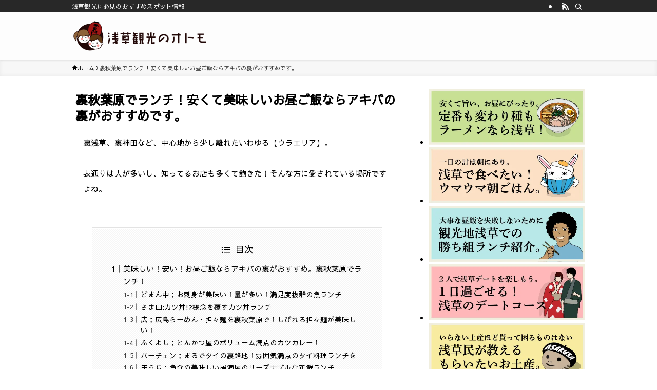

--- FILE ---
content_type: text/html; charset=UTF-8
request_url: https://asakusakanko.com/uraakihabara-lunch/
body_size: 26864
content:
<!DOCTYPE html>
<html lang="ja" data-loaded="false" data-scrolled="false" data-spmenu="closed">
<head>
<meta charset="utf-8">
<meta name="format-detection" content="telephone=no">
<meta http-equiv="X-UA-Compatible" content="IE=edge">
<meta name="viewport" content="width=device-width, viewport-fit=cover">
<meta name='robots' content='max-image-preview:large' />
<link rel="alternate" type="application/rss+xml" title="浅草観光のオトモ &raquo; フィード" href="https://asakusakanko.com/feed/" />
<link rel="alternate" type="application/rss+xml" title="浅草観光のオトモ &raquo; コメントフィード" href="https://asakusakanko.com/comments/feed/" />
<link rel="alternate" type="application/rss+xml" title="浅草観光のオトモ &raquo; 裏秋葉原でランチ！安くて美味しいお昼ご飯ならアキバの裏がおすすめです。 のコメントのフィード" href="https://asakusakanko.com/uraakihabara-lunch/feed/" />

<!-- SEO SIMPLE PACK 3.2.1 -->
<title>裏秋葉原でランチ！安くて美味しいお昼ご飯ならアキバの裏がおすすめです。 | 浅草観光のオトモ</title>
<meta name="description" content="裏浅草、裏神田など、中心地から少し離れたいわゆる【ウラエリア】。 表通りは人が多いし、知ってるお店も多くて飽きた！そんな方に愛されている場所ですよね。 美味しい！安い！お昼ご飯ならアキバの裏がおすすめ。裏秋葉原でランチ！ 電気とアニメの文化">
<link rel="canonical" href="https://asakusakanko.com/uraakihabara-lunch/">
<meta property="og:locale" content="ja_JP">
<meta property="og:type" content="article">
<meta property="og:image" content="https://asakusakanko.com/wp-content/uploads/2017/01/BruschetteriaDegliArtisti3.jpg">
<meta property="og:title" content="裏秋葉原でランチ！安くて美味しいお昼ご飯ならアキバの裏がおすすめです。 | 浅草観光のオトモ">
<meta property="og:description" content="裏浅草、裏神田など、中心地から少し離れたいわゆる【ウラエリア】。 表通りは人が多いし、知ってるお店も多くて飽きた！そんな方に愛されている場所ですよね。 美味しい！安い！お昼ご飯ならアキバの裏がおすすめ。裏秋葉原でランチ！ 電気とアニメの文化">
<meta property="og:url" content="https://asakusakanko.com/uraakihabara-lunch/">
<meta property="og:site_name" content="浅草観光のオトモ">
<meta name="twitter:card" content="summary_large_image">
<!-- Google Analytics (gtag.js) -->
<script async src="https://www.googletagmanager.com/gtag/js?id=UA-51913346-2"></script>
<script>
	window.dataLayer = window.dataLayer || [];
	function gtag(){dataLayer.push(arguments);}
	gtag("js", new Date());
	gtag("config", "UA-51913346-2");
</script>
	<!-- / SEO SIMPLE PACK -->

<link rel='stylesheet' id='wp-block-library-css' href='https://asakusakanko.com/wp-includes/css/dist/block-library/style.min.css?ver=6.4.7' type='text/css' media='all' />
<link rel='stylesheet' id='swell-icons-css' href='https://asakusakanko.com/wp-content/themes/swell/build/css/swell-icons.css?ver=2.13.0' type='text/css' media='all' />
<link rel='stylesheet' id='main_style-css' href='https://asakusakanko.com/wp-content/themes/swell/build/css/main.css?ver=2.13.0' type='text/css' media='all' />
<link rel='stylesheet' id='swell_blocks-css' href='https://asakusakanko.com/wp-content/themes/swell/build/css/blocks.css?ver=2.13.0' type='text/css' media='all' />
<style id='swell_custom-inline-css' type='text/css'>
:root{--swl-fz--content:14px;--swl-font_family:"游ゴシック体", "Yu Gothic", YuGothic, "Hiragino Kaku Gothic ProN", "Hiragino Sans", Meiryo, sans-serif;--swl-font_weight:500;--color_main:#282828;--color_text:#000000;--color_link:#1176d4;--color_htag:#282828;--color_bg:#ffffff;--color_gradient1:#d8ffff;--color_gradient2:#87e7ff;--color_main_thin:rgba(50, 50, 50, 0.05 );--color_main_dark:rgba(30, 30, 30, 1 );--color_list_check:#282828;--color_list_num:#282828;--color_list_good:#86dd7b;--color_list_triangle:#f4e03a;--color_list_bad:#f36060;--color_faq_q:#d55656;--color_faq_a:#6599b7;--color_icon_good:#3cd250;--color_icon_good_bg:#ecffe9;--color_icon_bad:#4b73eb;--color_icon_bad_bg:#eafaff;--color_icon_info:#f578b4;--color_icon_info_bg:#fff0fa;--color_icon_announce:#ffa537;--color_icon_announce_bg:#fff5f0;--color_icon_pen:#7a7a7a;--color_icon_pen_bg:#f7f7f7;--color_icon_book:#787364;--color_icon_book_bg:#f8f6ef;--color_icon_point:#ffa639;--color_icon_check:#86d67c;--color_icon_batsu:#f36060;--color_icon_hatena:#5295cc;--color_icon_caution:#f7da38;--color_icon_memo:#84878a;--color_deep01:#e44141;--color_deep02:#3d79d5;--color_deep03:#63a84d;--color_deep04:#f09f4d;--color_pale01:#fff2f0;--color_pale02:#f3f8fd;--color_pale03:#f1f9ee;--color_pale04:#fdf9ee;--color_mark_blue:#b7e3ff;--color_mark_green:#bdf9c3;--color_mark_yellow:#fcf69f;--color_mark_orange:#ffddbc;--border01:solid 1px var(--color_main);--border02:double 4px var(--color_main);--border03:dashed 2px var(--color_border);--border04:solid 4px var(--color_gray);--card_posts_thumb_ratio:56.25%;--list_posts_thumb_ratio:61.805%;--big_posts_thumb_ratio:56.25%;--thumb_posts_thumb_ratio:61.805%;--blogcard_thumb_ratio:56.25%;--color_header_bg:#fdfdfd;--color_header_text:#333;--color_footer_bg:#fdfdfd;--color_footer_text:#333;--container_size:1000px;--article_size:1000px;--logo_size_sp:60px;--logo_size_pc:60px;--logo_size_pcfix:40px;}.swl-cell-bg[data-icon="doubleCircle"]{--cell-icon-color:#ffc977}.swl-cell-bg[data-icon="circle"]{--cell-icon-color:#94e29c}.swl-cell-bg[data-icon="triangle"]{--cell-icon-color:#eeda2f}.swl-cell-bg[data-icon="close"]{--cell-icon-color:#ec9191}.swl-cell-bg[data-icon="hatena"]{--cell-icon-color:#93c9da}.swl-cell-bg[data-icon="check"]{--cell-icon-color:#94e29c}.swl-cell-bg[data-icon="line"]{--cell-icon-color:#9b9b9b}.cap_box[data-colset="col1"]{--capbox-color:#f59b5f;--capbox-color--bg:#fff8eb}.cap_box[data-colset="col2"]{--capbox-color:#5fb9f5;--capbox-color--bg:#edf5ff}.cap_box[data-colset="col3"]{--capbox-color:#2fcd90;--capbox-color--bg:#eafaf2}.red_{--the-btn-color:#f74a4a;--the-btn-color2:#ffbc49;--the-solid-shadow: rgba(185, 56, 56, 1 )}.blue_{--the-btn-color:#338df4;--the-btn-color2:#35eaff;--the-solid-shadow: rgba(38, 106, 183, 1 )}.green_{--the-btn-color:#62d847;--the-btn-color2:#7bf7bd;--the-solid-shadow: rgba(74, 162, 53, 1 )}.is-style-btn_normal{--the-btn-radius:80px}.is-style-btn_solid{--the-btn-radius:80px}.is-style-btn_shiny{--the-btn-radius:80px}.is-style-btn_line{--the-btn-radius:80px}.post_content blockquote{padding:1.5em 2em 1.5em 3em}.post_content blockquote::before{content:"";display:block;width:5px;height:calc(100% - 3em);top:1.5em;left:1.5em;border-left:solid 1px rgba(180,180,180,.75);border-right:solid 1px rgba(180,180,180,.75);}.mark_blue{background:-webkit-linear-gradient(transparent 64%,var(--color_mark_blue) 0%);background:linear-gradient(transparent 64%,var(--color_mark_blue) 0%)}.mark_green{background:-webkit-linear-gradient(transparent 64%,var(--color_mark_green) 0%);background:linear-gradient(transparent 64%,var(--color_mark_green) 0%)}.mark_yellow{background:-webkit-linear-gradient(transparent 64%,var(--color_mark_yellow) 0%);background:linear-gradient(transparent 64%,var(--color_mark_yellow) 0%)}.mark_orange{background:-webkit-linear-gradient(transparent 64%,var(--color_mark_orange) 0%);background:linear-gradient(transparent 64%,var(--color_mark_orange) 0%)}[class*="is-style-icon_"]{color:#333;border-width:0}[class*="is-style-big_icon_"]{border-width:2px;border-style:solid}[data-col="gray"] .c-balloon__text{background:#f7f7f7;border-color:#ccc}[data-col="gray"] .c-balloon__before{border-right-color:#f7f7f7}[data-col="green"] .c-balloon__text{background:#d1f8c2;border-color:#9ddd93}[data-col="green"] .c-balloon__before{border-right-color:#d1f8c2}[data-col="blue"] .c-balloon__text{background:#e2f6ff;border-color:#93d2f0}[data-col="blue"] .c-balloon__before{border-right-color:#e2f6ff}[data-col="red"] .c-balloon__text{background:#ffebeb;border-color:#f48789}[data-col="red"] .c-balloon__before{border-right-color:#ffebeb}[data-col="yellow"] .c-balloon__text{background:#f9f7d2;border-color:#fbe593}[data-col="yellow"] .c-balloon__before{border-right-color:#f9f7d2}.-type-list2 .p-postList__body::after,.-type-big .p-postList__body::after{content: "READ MORE »";}.c-postThumb__cat{background-color:#282828;color:#fff;background-image: repeating-linear-gradient(-45deg,rgba(255,255,255,.1),rgba(255,255,255,.1) 6px,transparent 6px,transparent 12px)}.post_content h2:where(:not([class^="swell-block-"]):not(.faq_q):not(.p-postList__title))::before{position:absolute;display:block;pointer-events:none}.post_content h3:where(:not([class^="swell-block-"]):not(.faq_q):not(.p-postList__title)){padding:0 .5em .5em}.post_content h3:where(:not([class^="swell-block-"]):not(.faq_q):not(.p-postList__title))::before{content:"";width:100%;height:2px;background: repeating-linear-gradient(90deg, var(--color_htag) 0%, var(--color_htag) 29.3%, rgba(50, 50, 50, 0.2 ) 29.3%, rgba(50, 50, 50, 0.2 ) 100%)}.post_content h4:where(:not([class^="swell-block-"]):not(.faq_q):not(.p-postList__title)){padding:0 0 0 16px;border-left:solid 2px var(--color_htag)}.l-header{box-shadow: 0 1px 4px rgba(0,0,0,.12)}.l-header__bar{color:#fff;background:var(--color_main)}.l-header__menuBtn{order:1}.l-header__customBtn{order:3}.c-gnav a::after{background:var(--color_main);width:100%;height:2px;transform:scaleX(0)}.p-spHeadMenu .menu-item.-current{border-bottom-color:var(--color_main)}.c-gnav > li:hover > a::after,.c-gnav > .-current > a::after{transform: scaleX(1)}.c-gnav .sub-menu{color:#333;background:#fff}.l-fixHeader::before{opacity:1}#pagetop{border-radius:50%}.c-widget__title.-spmenu{padding:.5em .75em;border-radius:var(--swl-radius--2, 0px);background:var(--color_main);color:#fff;}.c-widget__title.-footer{padding:.5em}.c-widget__title.-footer::before{content:"";bottom:0;left:0;width:40%;z-index:1;background:var(--color_main)}.c-widget__title.-footer::after{content:"";bottom:0;left:0;width:100%;background:var(--color_border)}.c-secTitle{border-left:solid 2px var(--color_main);padding:0em .75em}.p-spMenu{color:#333}.p-spMenu__inner::before{background:#fdfdfd;opacity:1}.p-spMenu__overlay{background:#000;opacity:0.6}[class*="page-numbers"]{color:#fff;background-color:#dedede}a{text-decoration: none}.l-topTitleArea.c-filterLayer::before{background-color:#000;opacity:0.2;content:""}@media screen and (min-width: 960px){:root{}}@media screen and (max-width: 959px){:root{}.l-header__logo{order:2;text-align:center}}@media screen and (min-width: 600px){:root{--swl-fz--content:15px;}}@media screen and (max-width: 599px){:root{}}@media (min-width: 1208px) {.alignwide{left:-100px;width:calc(100% + 200px);}}@media (max-width: 1208px) {.-sidebar-off .swell-block-fullWide__inner.l-container .alignwide{left:0px;width:100%;}}.l-fixHeader .l-fixHeader__gnav{order:0}[data-scrolled=true] .l-fixHeader[data-ready]{opacity:1;-webkit-transform:translateY(0)!important;transform:translateY(0)!important;visibility:visible}.-body-solid .l-fixHeader{box-shadow:0 2px 4px var(--swl-color_shadow)}.l-fixHeader__inner{align-items:stretch;color:var(--color_header_text);display:flex;padding-bottom:0;padding-top:0;position:relative;z-index:1}.l-fixHeader__logo{align-items:center;display:flex;line-height:1;margin-right:24px;order:0;padding:16px 0}.is-style-btn_normal a,.is-style-btn_shiny a{box-shadow:var(--swl-btn_shadow)}.c-shareBtns__btn,.is-style-balloon>.c-tabList .c-tabList__button,.p-snsCta,[class*=page-numbers]{box-shadow:var(--swl-box_shadow)}.p-articleThumb__img,.p-articleThumb__youtube{box-shadow:var(--swl-img_shadow)}.p-pickupBanners__item .c-bannerLink,.p-postList__thumb{box-shadow:0 2px 8px rgba(0,0,0,.1),0 4px 4px -4px rgba(0,0,0,.1)}.p-postList.-w-ranking li:before{background-image:repeating-linear-gradient(-45deg,hsla(0,0%,100%,.1),hsla(0,0%,100%,.1) 6px,transparent 0,transparent 12px);box-shadow:1px 1px 4px rgba(0,0,0,.2)}.l-header__bar{position:relative;width:100%}.l-header__bar .c-catchphrase{color:inherit;font-size:12px;letter-spacing:var(--swl-letter_spacing,.2px);line-height:14px;margin-right:auto;overflow:hidden;padding:4px 0;white-space:nowrap;width:50%}.l-header__bar .c-iconList .c-iconList__link{margin:0;padding:4px 6px}.l-header__barInner{align-items:center;display:flex;justify-content:flex-end}@media (min-width:960px){.-series .l-header__inner{align-items:stretch;display:flex}.-series .l-header__logo{align-items:center;display:flex;flex-wrap:wrap;margin-right:24px;padding:16px 0}.-series .l-header__logo .c-catchphrase{font-size:13px;padding:4px 0}.-series .c-headLogo{margin-right:16px}.-series-right .l-header__inner{justify-content:space-between}.-series-right .c-gnavWrap{margin-left:auto}.-series-right .w-header{margin-left:12px}.-series-left .w-header{margin-left:auto}}@media (min-width:960px) and (min-width:600px){.-series .c-headLogo{max-width:400px}}.c-gnav .sub-menu a:before,.c-listMenu a:before{-webkit-font-smoothing:antialiased;-moz-osx-font-smoothing:grayscale;font-family:icomoon!important;font-style:normal;font-variant:normal;font-weight:400;line-height:1;text-transform:none}.c-submenuToggleBtn{display:none}.c-listMenu a{padding:.75em 1em .75em 1.5em;transition:padding .25s}.c-listMenu a:hover{padding-left:1.75em;padding-right:.75em}.c-gnav .sub-menu a:before,.c-listMenu a:before{color:inherit;content:"\e921";display:inline-block;left:2px;position:absolute;top:50%;-webkit-transform:translateY(-50%);transform:translateY(-50%);vertical-align:middle}.widget_categories>ul>.cat-item>a,.wp-block-categories-list>li>a{padding-left:1.75em}.c-listMenu .children,.c-listMenu .sub-menu{margin:0}.c-listMenu .children a,.c-listMenu .sub-menu a{font-size:.9em;padding-left:2.5em}.c-listMenu .children a:before,.c-listMenu .sub-menu a:before{left:1em}.c-listMenu .children a:hover,.c-listMenu .sub-menu a:hover{padding-left:2.75em}.c-listMenu .children ul a,.c-listMenu .sub-menu ul a{padding-left:3.25em}.c-listMenu .children ul a:before,.c-listMenu .sub-menu ul a:before{left:1.75em}.c-listMenu .children ul a:hover,.c-listMenu .sub-menu ul a:hover{padding-left:3.5em}.c-gnav li:hover>.sub-menu{opacity:1;visibility:visible}.c-gnav .sub-menu:before{background:inherit;content:"";height:100%;left:0;position:absolute;top:0;width:100%;z-index:0}.c-gnav .sub-menu .sub-menu{left:100%;top:0;z-index:-1}.c-gnav .sub-menu a{padding-left:2em}.c-gnav .sub-menu a:before{left:.5em}.c-gnav .sub-menu a:hover .ttl{left:4px}:root{--color_content_bg:var(--color_bg);}.c-widget__title.-side{padding:.5em}.c-widget__title.-side::before{content:"";bottom:0;left:0;width:40%;z-index:1;background:var(--color_main)}.c-widget__title.-side::after{content:"";bottom:0;left:0;width:100%;background:var(--color_border)}.page.-index-off .w-beforeToc{display:none}@media screen and (min-width: 960px){:root{}}@media screen and (max-width: 959px){:root{}}@media screen and (min-width: 600px){:root{}}@media screen and (max-width: 599px){:root{}}.swell-block-fullWide__inner.l-container{--swl-fw_inner_pad:var(--swl-pad_container,0px)}@media (min-width:960px){.-sidebar-on .l-content .alignfull,.-sidebar-on .l-content .alignwide{left:-16px;width:calc(100% + 32px)}.swell-block-fullWide__inner.l-article{--swl-fw_inner_pad:var(--swl-pad_post_content,0px)}.-sidebar-on .swell-block-fullWide__inner .alignwide{left:0;width:100%}.-sidebar-on .swell-block-fullWide__inner .alignfull{left:calc(0px - var(--swl-fw_inner_pad, 0))!important;margin-left:0!important;margin-right:0!important;width:calc(100% + var(--swl-fw_inner_pad, 0)*2)!important}}.-index-off .p-toc,.swell-toc-placeholder:empty{display:none}.p-toc.-modal{height:100%;margin:0;overflow-y:auto;padding:0}#main_content .p-toc{border-radius:var(--swl-radius--2,0);margin:4em auto;max-width:800px}#sidebar .p-toc{margin-top:-.5em}.p-toc .__pn:before{content:none!important;counter-increment:none}.p-toc .__prev{margin:0 0 1em}.p-toc .__next{margin:1em 0 0}.p-toc.is-omitted:not([data-omit=ct]) [data-level="2"] .p-toc__childList{height:0;margin-bottom:-.5em;visibility:hidden}.p-toc.is-omitted:not([data-omit=nest]){position:relative}.p-toc.is-omitted:not([data-omit=nest]):before{background:linear-gradient(hsla(0,0%,100%,0),var(--color_bg));bottom:5em;content:"";height:4em;left:0;opacity:.75;pointer-events:none;position:absolute;width:100%;z-index:1}.p-toc.is-omitted:not([data-omit=nest]):after{background:var(--color_bg);bottom:0;content:"";height:5em;left:0;opacity:.75;position:absolute;width:100%;z-index:1}.p-toc.is-omitted:not([data-omit=nest]) .__next,.p-toc.is-omitted:not([data-omit=nest]) [data-omit="1"]{display:none}.p-toc .p-toc__expandBtn{background-color:#f7f7f7;border:rgba(0,0,0,.2);border-radius:5em;box-shadow:0 0 0 1px #bbb;color:#333;display:block;font-size:14px;line-height:1.5;margin:.75em auto 0;min-width:6em;padding:.5em 1em;position:relative;transition:box-shadow .25s;z-index:2}.p-toc[data-omit=nest] .p-toc__expandBtn{display:inline-block;font-size:13px;margin:0 0 0 1.25em;padding:.5em .75em}.p-toc:not([data-omit=nest]) .p-toc__expandBtn:after,.p-toc:not([data-omit=nest]) .p-toc__expandBtn:before{border-top-color:inherit;border-top-style:dotted;border-top-width:3px;content:"";display:block;height:1px;position:absolute;top:calc(50% - 1px);transition:border-color .25s;width:100%;width:22px}.p-toc:not([data-omit=nest]) .p-toc__expandBtn:before{right:calc(100% + 1em)}.p-toc:not([data-omit=nest]) .p-toc__expandBtn:after{left:calc(100% + 1em)}.p-toc.is-expanded .p-toc__expandBtn{border-color:transparent}.p-toc__ttl{display:block;font-size:1.2em;line-height:1;position:relative;text-align:center}.p-toc__ttl:before{content:"\e918";display:inline-block;font-family:icomoon;margin-right:.5em;padding-bottom:2px;vertical-align:middle}#index_modal .p-toc__ttl{margin-bottom:.5em}.p-toc__list li{line-height:1.6}.p-toc__list>li+li{margin-top:.5em}.p-toc__list .p-toc__childList{padding-left:.5em}.p-toc__list [data-level="3"]{font-size:.9em}.p-toc__list .mininote{display:none}.post_content .p-toc__list{padding-left:0}#sidebar .p-toc__list{margin-bottom:0}#sidebar .p-toc__list .p-toc__childList{padding-left:0}.p-toc__link{color:inherit;font-size:inherit;text-decoration:none}.p-toc__link:hover{opacity:.8}.p-toc.-double{background:var(--color_gray);background:linear-gradient(-45deg,transparent 25%,var(--color_gray) 25%,var(--color_gray) 50%,transparent 50%,transparent 75%,var(--color_gray) 75%,var(--color_gray));background-clip:padding-box;background-size:4px 4px;border-bottom:4px double var(--color_border);border-top:4px double var(--color_border);padding:1.5em 1em 1em}.p-toc.-double .p-toc__ttl{margin-bottom:.75em}@media (min-width:960px){#main_content .p-toc{width:92%}}@media (hover:hover){.p-toc .p-toc__expandBtn:hover{border-color:transparent;box-shadow:0 0 0 2px currentcolor}}@media (min-width:600px){.p-toc.-double{padding:2em}}
</style>
<link rel='stylesheet' id='swell-parts/footer-css' href='https://asakusakanko.com/wp-content/themes/swell/build/css/modules/parts/footer.css?ver=2.13.0' type='text/css' media='all' />
<link rel='stylesheet' id='swell-page/page-css' href='https://asakusakanko.com/wp-content/themes/swell/build/css/modules/page/page.css?ver=2.13.0' type='text/css' media='all' />
<link rel='stylesheet' id='swell-parts/comments-css' href='https://asakusakanko.com/wp-content/themes/swell/build/css/modules/parts/comments.css?ver=2.13.0' type='text/css' media='all' />
<style id='rinkerg-gutenberg-rinker-style-inline-css' type='text/css'>
.wp-block-create-block-block{background-color:#21759b;color:#fff;padding:2px}

</style>
<style id='classic-theme-styles-inline-css' type='text/css'>
/*! This file is auto-generated */
.wp-block-button__link{color:#fff;background-color:#32373c;border-radius:9999px;box-shadow:none;text-decoration:none;padding:calc(.667em + 2px) calc(1.333em + 2px);font-size:1.125em}.wp-block-file__button{background:#32373c;color:#fff;text-decoration:none}
</style>
<style id='global-styles-inline-css' type='text/css'>
body{--wp--preset--color--black: #000;--wp--preset--color--cyan-bluish-gray: #abb8c3;--wp--preset--color--white: #fff;--wp--preset--color--pale-pink: #f78da7;--wp--preset--color--vivid-red: #cf2e2e;--wp--preset--color--luminous-vivid-orange: #ff6900;--wp--preset--color--luminous-vivid-amber: #fcb900;--wp--preset--color--light-green-cyan: #7bdcb5;--wp--preset--color--vivid-green-cyan: #00d084;--wp--preset--color--pale-cyan-blue: #8ed1fc;--wp--preset--color--vivid-cyan-blue: #0693e3;--wp--preset--color--vivid-purple: #9b51e0;--wp--preset--color--swl-main: var(--color_main);--wp--preset--color--swl-main-thin: var(--color_main_thin);--wp--preset--color--swl-gray: var(--color_gray);--wp--preset--color--swl-deep-01: var(--color_deep01);--wp--preset--color--swl-deep-02: var(--color_deep02);--wp--preset--color--swl-deep-03: var(--color_deep03);--wp--preset--color--swl-deep-04: var(--color_deep04);--wp--preset--color--swl-pale-01: var(--color_pale01);--wp--preset--color--swl-pale-02: var(--color_pale02);--wp--preset--color--swl-pale-03: var(--color_pale03);--wp--preset--color--swl-pale-04: var(--color_pale04);--wp--preset--gradient--vivid-cyan-blue-to-vivid-purple: linear-gradient(135deg,rgba(6,147,227,1) 0%,rgb(155,81,224) 100%);--wp--preset--gradient--light-green-cyan-to-vivid-green-cyan: linear-gradient(135deg,rgb(122,220,180) 0%,rgb(0,208,130) 100%);--wp--preset--gradient--luminous-vivid-amber-to-luminous-vivid-orange: linear-gradient(135deg,rgba(252,185,0,1) 0%,rgba(255,105,0,1) 100%);--wp--preset--gradient--luminous-vivid-orange-to-vivid-red: linear-gradient(135deg,rgba(255,105,0,1) 0%,rgb(207,46,46) 100%);--wp--preset--gradient--very-light-gray-to-cyan-bluish-gray: linear-gradient(135deg,rgb(238,238,238) 0%,rgb(169,184,195) 100%);--wp--preset--gradient--cool-to-warm-spectrum: linear-gradient(135deg,rgb(74,234,220) 0%,rgb(151,120,209) 20%,rgb(207,42,186) 40%,rgb(238,44,130) 60%,rgb(251,105,98) 80%,rgb(254,248,76) 100%);--wp--preset--gradient--blush-light-purple: linear-gradient(135deg,rgb(255,206,236) 0%,rgb(152,150,240) 100%);--wp--preset--gradient--blush-bordeaux: linear-gradient(135deg,rgb(254,205,165) 0%,rgb(254,45,45) 50%,rgb(107,0,62) 100%);--wp--preset--gradient--luminous-dusk: linear-gradient(135deg,rgb(255,203,112) 0%,rgb(199,81,192) 50%,rgb(65,88,208) 100%);--wp--preset--gradient--pale-ocean: linear-gradient(135deg,rgb(255,245,203) 0%,rgb(182,227,212) 50%,rgb(51,167,181) 100%);--wp--preset--gradient--electric-grass: linear-gradient(135deg,rgb(202,248,128) 0%,rgb(113,206,126) 100%);--wp--preset--gradient--midnight: linear-gradient(135deg,rgb(2,3,129) 0%,rgb(40,116,252) 100%);--wp--preset--font-size--small: 0.9em;--wp--preset--font-size--medium: 1.1em;--wp--preset--font-size--large: 1.25em;--wp--preset--font-size--x-large: 42px;--wp--preset--font-size--xs: 0.75em;--wp--preset--font-size--huge: 1.6em;--wp--preset--spacing--20: 0.44rem;--wp--preset--spacing--30: 0.67rem;--wp--preset--spacing--40: 1rem;--wp--preset--spacing--50: 1.5rem;--wp--preset--spacing--60: 2.25rem;--wp--preset--spacing--70: 3.38rem;--wp--preset--spacing--80: 5.06rem;--wp--preset--shadow--natural: 6px 6px 9px rgba(0, 0, 0, 0.2);--wp--preset--shadow--deep: 12px 12px 50px rgba(0, 0, 0, 0.4);--wp--preset--shadow--sharp: 6px 6px 0px rgba(0, 0, 0, 0.2);--wp--preset--shadow--outlined: 6px 6px 0px -3px rgba(255, 255, 255, 1), 6px 6px rgba(0, 0, 0, 1);--wp--preset--shadow--crisp: 6px 6px 0px rgba(0, 0, 0, 1);}:where(.is-layout-flex){gap: 0.5em;}:where(.is-layout-grid){gap: 0.5em;}body .is-layout-flow > .alignleft{float: left;margin-inline-start: 0;margin-inline-end: 2em;}body .is-layout-flow > .alignright{float: right;margin-inline-start: 2em;margin-inline-end: 0;}body .is-layout-flow > .aligncenter{margin-left: auto !important;margin-right: auto !important;}body .is-layout-constrained > .alignleft{float: left;margin-inline-start: 0;margin-inline-end: 2em;}body .is-layout-constrained > .alignright{float: right;margin-inline-start: 2em;margin-inline-end: 0;}body .is-layout-constrained > .aligncenter{margin-left: auto !important;margin-right: auto !important;}body .is-layout-constrained > :where(:not(.alignleft):not(.alignright):not(.alignfull)){max-width: var(--wp--style--global--content-size);margin-left: auto !important;margin-right: auto !important;}body .is-layout-constrained > .alignwide{max-width: var(--wp--style--global--wide-size);}body .is-layout-flex{display: flex;}body .is-layout-flex{flex-wrap: wrap;align-items: center;}body .is-layout-flex > *{margin: 0;}body .is-layout-grid{display: grid;}body .is-layout-grid > *{margin: 0;}:where(.wp-block-columns.is-layout-flex){gap: 2em;}:where(.wp-block-columns.is-layout-grid){gap: 2em;}:where(.wp-block-post-template.is-layout-flex){gap: 1.25em;}:where(.wp-block-post-template.is-layout-grid){gap: 1.25em;}.has-black-color{color: var(--wp--preset--color--black) !important;}.has-cyan-bluish-gray-color{color: var(--wp--preset--color--cyan-bluish-gray) !important;}.has-white-color{color: var(--wp--preset--color--white) !important;}.has-pale-pink-color{color: var(--wp--preset--color--pale-pink) !important;}.has-vivid-red-color{color: var(--wp--preset--color--vivid-red) !important;}.has-luminous-vivid-orange-color{color: var(--wp--preset--color--luminous-vivid-orange) !important;}.has-luminous-vivid-amber-color{color: var(--wp--preset--color--luminous-vivid-amber) !important;}.has-light-green-cyan-color{color: var(--wp--preset--color--light-green-cyan) !important;}.has-vivid-green-cyan-color{color: var(--wp--preset--color--vivid-green-cyan) !important;}.has-pale-cyan-blue-color{color: var(--wp--preset--color--pale-cyan-blue) !important;}.has-vivid-cyan-blue-color{color: var(--wp--preset--color--vivid-cyan-blue) !important;}.has-vivid-purple-color{color: var(--wp--preset--color--vivid-purple) !important;}.has-black-background-color{background-color: var(--wp--preset--color--black) !important;}.has-cyan-bluish-gray-background-color{background-color: var(--wp--preset--color--cyan-bluish-gray) !important;}.has-white-background-color{background-color: var(--wp--preset--color--white) !important;}.has-pale-pink-background-color{background-color: var(--wp--preset--color--pale-pink) !important;}.has-vivid-red-background-color{background-color: var(--wp--preset--color--vivid-red) !important;}.has-luminous-vivid-orange-background-color{background-color: var(--wp--preset--color--luminous-vivid-orange) !important;}.has-luminous-vivid-amber-background-color{background-color: var(--wp--preset--color--luminous-vivid-amber) !important;}.has-light-green-cyan-background-color{background-color: var(--wp--preset--color--light-green-cyan) !important;}.has-vivid-green-cyan-background-color{background-color: var(--wp--preset--color--vivid-green-cyan) !important;}.has-pale-cyan-blue-background-color{background-color: var(--wp--preset--color--pale-cyan-blue) !important;}.has-vivid-cyan-blue-background-color{background-color: var(--wp--preset--color--vivid-cyan-blue) !important;}.has-vivid-purple-background-color{background-color: var(--wp--preset--color--vivid-purple) !important;}.has-black-border-color{border-color: var(--wp--preset--color--black) !important;}.has-cyan-bluish-gray-border-color{border-color: var(--wp--preset--color--cyan-bluish-gray) !important;}.has-white-border-color{border-color: var(--wp--preset--color--white) !important;}.has-pale-pink-border-color{border-color: var(--wp--preset--color--pale-pink) !important;}.has-vivid-red-border-color{border-color: var(--wp--preset--color--vivid-red) !important;}.has-luminous-vivid-orange-border-color{border-color: var(--wp--preset--color--luminous-vivid-orange) !important;}.has-luminous-vivid-amber-border-color{border-color: var(--wp--preset--color--luminous-vivid-amber) !important;}.has-light-green-cyan-border-color{border-color: var(--wp--preset--color--light-green-cyan) !important;}.has-vivid-green-cyan-border-color{border-color: var(--wp--preset--color--vivid-green-cyan) !important;}.has-pale-cyan-blue-border-color{border-color: var(--wp--preset--color--pale-cyan-blue) !important;}.has-vivid-cyan-blue-border-color{border-color: var(--wp--preset--color--vivid-cyan-blue) !important;}.has-vivid-purple-border-color{border-color: var(--wp--preset--color--vivid-purple) !important;}.has-vivid-cyan-blue-to-vivid-purple-gradient-background{background: var(--wp--preset--gradient--vivid-cyan-blue-to-vivid-purple) !important;}.has-light-green-cyan-to-vivid-green-cyan-gradient-background{background: var(--wp--preset--gradient--light-green-cyan-to-vivid-green-cyan) !important;}.has-luminous-vivid-amber-to-luminous-vivid-orange-gradient-background{background: var(--wp--preset--gradient--luminous-vivid-amber-to-luminous-vivid-orange) !important;}.has-luminous-vivid-orange-to-vivid-red-gradient-background{background: var(--wp--preset--gradient--luminous-vivid-orange-to-vivid-red) !important;}.has-very-light-gray-to-cyan-bluish-gray-gradient-background{background: var(--wp--preset--gradient--very-light-gray-to-cyan-bluish-gray) !important;}.has-cool-to-warm-spectrum-gradient-background{background: var(--wp--preset--gradient--cool-to-warm-spectrum) !important;}.has-blush-light-purple-gradient-background{background: var(--wp--preset--gradient--blush-light-purple) !important;}.has-blush-bordeaux-gradient-background{background: var(--wp--preset--gradient--blush-bordeaux) !important;}.has-luminous-dusk-gradient-background{background: var(--wp--preset--gradient--luminous-dusk) !important;}.has-pale-ocean-gradient-background{background: var(--wp--preset--gradient--pale-ocean) !important;}.has-electric-grass-gradient-background{background: var(--wp--preset--gradient--electric-grass) !important;}.has-midnight-gradient-background{background: var(--wp--preset--gradient--midnight) !important;}.has-small-font-size{font-size: var(--wp--preset--font-size--small) !important;}.has-medium-font-size{font-size: var(--wp--preset--font-size--medium) !important;}.has-large-font-size{font-size: var(--wp--preset--font-size--large) !important;}.has-x-large-font-size{font-size: var(--wp--preset--font-size--x-large) !important;}
.wp-block-navigation a:where(:not(.wp-element-button)){color: inherit;}
:where(.wp-block-post-template.is-layout-flex){gap: 1.25em;}:where(.wp-block-post-template.is-layout-grid){gap: 1.25em;}
:where(.wp-block-columns.is-layout-flex){gap: 2em;}:where(.wp-block-columns.is-layout-grid){gap: 2em;}
.wp-block-pullquote{font-size: 1.5em;line-height: 1.6;}
</style>
<link rel='stylesheet' id='asakusa_commnet_customize_main-css' href='https://asakusakanko.com/wp-content/plugins/asakusa-comment-customize/css/main.css?ver=6.4.7' type='text/css' media='all' />
<link rel='stylesheet' id='contact-form-7-css' href='https://asakusakanko.com/wp-content/plugins/contact-form-7/includes/css/styles.css?ver=5.8.5' type='text/css' media='all' />
<link rel='stylesheet' id='yyi_rinker_stylesheet-css' href='https://asakusakanko.com/wp-content/plugins/yyi-rinker/css/style.css?v=1.10.2&#038;ver=6.4.7' type='text/css' media='all' />

<noscript><link href="https://asakusakanko.com/wp-content/themes/swell/build/css/noscript.css" rel="stylesheet"></noscript>
<link rel="https://api.w.org/" href="https://asakusakanko.com/wp-json/" /><link rel="alternate" type="application/json" href="https://asakusakanko.com/wp-json/wp/v2/pages/8812" /><link rel='shortlink' href='https://asakusakanko.com/?p=8812' />
<style>
.yyi-rinker-images {
    display: flex;
    justify-content: center;
    align-items: center;
    position: relative;

}
div.yyi-rinker-image img.yyi-rinker-main-img.hidden {
    display: none;
}

.yyi-rinker-images-arrow {
    cursor: pointer;
    position: absolute;
    top: 50%;
    display: block;
    margin-top: -11px;
    opacity: 0.6;
    width: 22px;
}

.yyi-rinker-images-arrow-left{
    left: -10px;
}
.yyi-rinker-images-arrow-right{
    right: -10px;
}

.yyi-rinker-images-arrow-left.hidden {
    display: none;
}

.yyi-rinker-images-arrow-right.hidden {
    display: none;
}
div.yyi-rinker-contents.yyi-rinker-design-tate  div.yyi-rinker-box{
    flex-direction: column;
}

div.yyi-rinker-contents.yyi-rinker-design-slim div.yyi-rinker-box .yyi-rinker-links {
    flex-direction: column;
}

div.yyi-rinker-contents.yyi-rinker-design-slim div.yyi-rinker-info {
    width: 100%;
}

div.yyi-rinker-contents.yyi-rinker-design-slim .yyi-rinker-title {
    text-align: center;
}

div.yyi-rinker-contents.yyi-rinker-design-slim .yyi-rinker-links {
    text-align: center;
}
div.yyi-rinker-contents.yyi-rinker-design-slim .yyi-rinker-image {
    margin: auto;
}

div.yyi-rinker-contents.yyi-rinker-design-slim div.yyi-rinker-info ul.yyi-rinker-links li {
	align-self: stretch;
}
div.yyi-rinker-contents.yyi-rinker-design-slim div.yyi-rinker-box div.yyi-rinker-info {
	padding: 0;
}
div.yyi-rinker-contents.yyi-rinker-design-slim div.yyi-rinker-box {
	flex-direction: column;
	padding: 14px 5px 0;
}

.yyi-rinker-design-slim div.yyi-rinker-box div.yyi-rinker-info {
	text-align: center;
}

.yyi-rinker-design-slim div.price-box span.price {
	display: block;
}

div.yyi-rinker-contents.yyi-rinker-design-slim div.yyi-rinker-info div.yyi-rinker-title a{
	font-size:16px;
}

div.yyi-rinker-contents.yyi-rinker-design-slim ul.yyi-rinker-links li.amazonkindlelink:before,  div.yyi-rinker-contents.yyi-rinker-design-slim ul.yyi-rinker-links li.amazonlink:before,  div.yyi-rinker-contents.yyi-rinker-design-slim ul.yyi-rinker-links li.rakutenlink:before,  div.yyi-rinker-contents.yyi-rinker-design-slim ul.yyi-rinker-links li.yahoolink:before {
	font-size:12px;
}

div.yyi-rinker-contents.yyi-rinker-design-slim ul.yyi-rinker-links li a {
	font-size: 13px;
}
.entry-content ul.yyi-rinker-links li {
	padding: 0;
}

div.yyi-rinker-contents .yyi-rinker-attention.attention_desing_right_ribbon {
    width: 89px;
    height: 91px;
    position: absolute;
    top: -1px;
    right: -1px;
    left: auto;
    overflow: hidden;
}

div.yyi-rinker-contents .yyi-rinker-attention.attention_desing_right_ribbon span {
    display: inline-block;
    width: 146px;
    position: absolute;
    padding: 4px 0;
    left: -13px;
    top: 12px;
    text-align: center;
    font-size: 12px;
    line-height: 24px;
    -webkit-transform: rotate(45deg);
    transform: rotate(45deg);
    box-shadow: 0 1px 3px rgba(0, 0, 0, 0.2);
}

div.yyi-rinker-contents .yyi-rinker-attention.attention_desing_right_ribbon {
    background: none;
}
.yyi-rinker-attention.attention_desing_right_ribbon .yyi-rinker-attention-after,
.yyi-rinker-attention.attention_desing_right_ribbon .yyi-rinker-attention-before{
display:none;
}
div.yyi-rinker-use-right_ribbon div.yyi-rinker-title {
    margin-right: 2rem;
}

				</style><link rel="icon" href="https://asakusakanko.com/wp-content/uploads/2023/03/cropped-favicon-32x32.bmp" sizes="32x32" />
<link rel="icon" href="https://asakusakanko.com/wp-content/uploads/2023/03/cropped-favicon-192x192.bmp" sizes="192x192" />
<link rel="apple-touch-icon" href="https://asakusakanko.com/wp-content/uploads/2023/03/cropped-favicon-180x180.bmp" />
<meta name="msapplication-TileImage" content="https://asakusakanko.com/wp-content/uploads/2023/03/cropped-favicon-270x270.bmp" />
		<style type="text/css" id="wp-custom-css">
			body {
  font-family: "Sawarabi Gothic", sans-serif;
}

/*ギャラリースマホ横並び維持*/
.g-nowrap{
flex-wrap:nowrap!important;
}
.wp-block-gallery {
  --wp--style--gallery-gap-default: 0.2em;
}

/*投稿ページのタイトル*/
.c-postTitle__ttl{
font-size:1.5rem;
line-height:1.3;
}
/*固定ページのタイトル*/
.c-pageTitle{
font-size:1.5rem;
line-height:1.3;
}

.c-pageTitle[data-style="b_bottom"] .c-pageTitle__inner {
  border-bottom: 1px solid var(--color_main);
  float: left;
  margin-bottom: -1px;
  padding: .25em .3em;
}

.post_content > h2 {
  margin:0 0 20px;
}

.l-content {
  margin: 0 auto 6em;
  padding-top: 1.5em;
  position: relative;
  z-index: 1;
}

.l-mainContent__inner > .post_content {
  margin: 1em 0;
  padding: 0 var(--swl-pad_post_content,0);
}

.post_content p {
	padding: 0 6px;
  letter-spacing: 0.01em;
  line-height: 2.0;
}

#toc_container {
  margin-bottom: 40px;
  padding: 15px 20px;
  background: #fff;
  border: 2px solid #888;
  border-radius: 2px;
  color: #666;
  font-family: 'Lucida Grande',Verdana,Arial,'Hiragino Kaku Gothic Pro',Meiryo,'メイリオ',sans-serif;
  
}

#toc_container .toc_title {
  font-family: "Unica One", cursive;
  text-align: center;
  margin-bottom: 25px;
  margin-top: 0;
  padding-top: 0;
  padding-bottom: 0px;
  font-size: 1.5em;
  border-bottom: 2px solid #dedede; }

#toc_container .toc_list {
  margin: 0;
  list-style-type: none !important;
  counter-reset: li; }

#toc_container .toc_list > li {
  position: relative;
  margin-bottom: 15px;
  margin-left: 6px;
  line-height: 1.3em;
  font-size: 0.9em; }

#toc_container .toc_list > li a {
  text-decoration: none !important;
  color: #000; 
  padding-bottom: 5px;
}

#toc_container .toc_list > li a:hover {
  text-decoration: underline !important; }

#toc_container .toc_list > li ul {
  list-style-type: disc;
  margin-top: 10px;
  padding-left: 0px;
  font-weight: normal;
  color: #000; }

#toc_container .toc_list > li > ul li {
  font-size: 0.8em;
  margin-bottom: 8px; }

#toc_container .toc_list > li > ul li a {
    border-bottom: 1px dotted #ccc;
}

@media only screen and (min-width: 641px) {
  #toc_container {
    padding: 25px 20px; }

  #toc_container .toc_title {
    font-size: 1.4em; }
  span.toc_toggle {
    font-size: 0.7em;
}

  #toc_container .toc_list > li {
    margin-bottom: 18px;
    margin-left: 12px;
    font-weight: bold;
    font-size: 1.1em; }

  #toc_container .toc_list > li:after {
    left: -48px;
    top: 0px;
    font-size: 26px; } }

.toc_next {
  margin-top: -40px;
  position: relative;
  display: inline-block;
  padding: 0.45em 0.8em;
    padding-bottom: 0.45em;
  text-decoration: none;
  font-size: 0.9em;
  color: #000 !important;
  border: solid 2px #333;
  background: #fff;
  transition: .4s;
}

.adsbygoogle {
margin-top: 20px;
margin-bottom: 20px;
}

.spot_info_table {
  width: 100%;
  border-collapse: collapse;
  border-spacing: 0;
  margin-bottom: 20px;
}
.spot_info_table th,
.spot_info_table td {
  padding: 10px;
  text-align: left;
}
.spot_info_table th {
  font-weight: bold;
  background-color: #f9f9f9;
}
.spot_info_table td {
  word-wrap: break-word;
}
@media (max-width: 767px) {
  .spot_info_table th,
  .spot_info_table td {
    display: block;
    width: 100%;
    border-bottom: none;
    padding: 10px;
    text-align: left;
  }
  .spot_info_table th {
    background-color: transparent;
    font-weight: normal;
    margin-top: 10px;
  }
  .spot_info_table td:before {
    content: attr(data-title);
    float: left;
    font-weight: bold;
    margin-right: 10px;
  }
}

.grecaptcha-badge { visibility: hidden; }		</style>
		
<link rel="stylesheet" href="https://asakusakanko.com/wp-content/themes/swell/build/css/print.css" media="print" >
<script>
gtag('config', 'AW-10951577854');
</script>
<!-- Event snippet for ページビュー conversion page -->
<script>
  gtag('event', 'conversion', {'send_to': 'AW-10951577854/N6nYCJv-0uAZEP6hj-Yo'});
</script>
<link href="https://fonts.googleapis.com/css2?family=Sawarabi+Gothic&display=swap" rel="stylesheet">

<script async src="https://pagead2.googlesyndication.com/pagead/js/adsbygoogle.js?client=ca-pub-0004969444720550"
     crossorigin="anonymous"></script>
</head>
<body>
<div id="body_wrap" class="page-template-default page page-id-8812 -body-solid -sidebar-on -frame-off id_8812" >
<div id="sp_menu" class="p-spMenu -left"><div class="p-spMenu__inner"><div class="p-spMenu__closeBtn"><button class="c-iconBtn -menuBtn c-plainBtn" data-onclick="toggleMenu" aria-label="メニューを閉じる"><i class="c-iconBtn__icon icon-close-thin"></i></button></div><div class="p-spMenu__body"><div class="c-widget__title -spmenu">MENU</div><div class="p-spMenu__nav"><ul class="c-spnav c-listMenu"><li class="menu-item menu-item-type-custom menu-item-object-custom menu-item-15650"><a href="https://asakusakanko.com/omiyage/">浅草のお土産</a></li><li class="menu-item menu-item-type-custom menu-item-object-custom menu-item-15651"><a href="https://asakusakanko.com/date/">浅草でデート</a></li><li class="menu-item menu-item-type-custom menu-item-object-custom menu-item-15652"><a href="https://asakusakanko.com/lunch/">浅草でランチ</a></li><li class="menu-item menu-item-type-custom menu-item-object-custom menu-item-15653"><a href="https://asakusakanko.com/unagi/">浅草で鰻</a></li><li class="menu-item menu-item-type-custom menu-item-object-custom menu-item-15654"><a href="https://asakusakanko.com/monjya/">浅草でもんじゃ焼き</a></li><li class="menu-item menu-item-type-custom menu-item-object-custom menu-item-has-children menu-item-15649"><a href="#">カテゴリー</a><ul class="sub-menu"><li class="menu-item menu-item-type-taxonomy menu-item-object-category menu-item-15640"><a href="https://asakusakanko.com/food/">食事<span class="c-smallNavTitle desc">浅草で食べられる美味しい食事をまとめています。朝ごはん、昼ごはん、夜ご飯、飲み会など、また、ピックアップして紹介しているページもありますので、下記を参考にしてみてくださいね。</span></a></li><li class="menu-item menu-item-type-taxonomy menu-item-object-category menu-item-15641"><a href="https://asakusakanko.com/nomiya/">飲み屋・バー・お酒<span class="c-smallNavTitle desc">浅草に来たら立ち寄りたいお酒の飲めるお店や居酒屋の紹介です！バーやレストラン、食事処ではなく、飲めて食べれる飲み屋だけを紹介しています。</span></a></li><li class="menu-item menu-item-type-taxonomy menu-item-object-category menu-item-15642"><a href="https://asakusakanko.com/play-event/">見る・遊ぶ・イベント<span class="c-smallNavTitle desc">浅草は寺や神社だけでなく、遊ぶ場所や見るだけでも楽しい場所もたくさんあります。日本でもっとも古い遊園地の花やしきや、昔ながらの演芸場、お酒も楽しめる屋形船など“見る・遊ぶ”スポットが豊富です。</span></a></li><li class="menu-item menu-item-type-taxonomy menu-item-object-category menu-item-15643"><a href="https://asakusakanko.com/sweets-foods-goods/">お買い物（お菓子・食品・小物）<span class="c-smallNavTitle desc">浅草には美味しいデザートやスイーツが食べられるお店、持ち帰りが出来るお店が多くあります。あんこやお芋を使った和のスイーツや、人気の洋菓子、果物屋さんのスイーツなどジャンルも様々！</span></a></li><li class="menu-item menu-item-type-taxonomy menu-item-object-category menu-item-15644"><a href="https://asakusakanko.com/takeout-cafe/">テイクアウト・食べ歩き・カフェ<span class="c-smallNavTitle desc">浅草に来たら楽しみたいのが食べ歩きやテイクアウト。その場で食べれる、持って帰れる“美味しいもの”があるおすすめなお店を一覧で紹介しています!サクッとした揚げ物、甘すぎないスイーツ、老舗の和菓子、並んででも食べたい有名店、是非家に持ち帰りたい食べ物など情報満載です。</span></a></li><li class="menu-item menu-item-type-taxonomy menu-item-object-category menu-item-15645"><a href="https://asakusakanko.com/temple/">お寺・神社<span class="c-smallNavTitle desc">浅草に来たら立ち寄りたい、神社やお寺の情報・口コミの紹介です。有名どころはやはり“浅草寺”。ただお参りするだけでなく、浅草寺に関する歴史や、見所などを知っておくとより観光が楽しめますよ。</span></a></li><li class="menu-item menu-item-type-taxonomy menu-item-object-category menu-item-15646"><a href="https://asakusakanko.com/history/">歴史<span class="c-smallNavTitle desc">浅草は東京の中でも歴史の長い町。やはり訪れる場所というのは歴史や背景を知っているとより楽しめるというものです。</span></a></li><li class="menu-item menu-item-type-taxonomy menu-item-object-category menu-item-15647"><a href="https://asakusakanko.com/hotel-relaxation/">泊まる・リラクゼーション</a></li><li class="menu-item menu-item-type-taxonomy menu-item-object-category menu-item-15648"><a href="https://asakusakanko.com/transportation-howto/">交通・乗り物・コツ<span class="c-smallNavTitle desc">交通・乗り物に関する記事一覧です。 浅草周辺には便利な交通手段が多くあります。知っておくときっと役に立つ交通面の情報をチェックしておきましょう。</span></a></li></ul></li></ul></div></div></div><div class="p-spMenu__overlay c-overlay" data-onclick="toggleMenu"></div></div><header id="header" class="l-header -series -series-right" data-spfix="1"><div class="l-header__bar pc_"><div class="l-header__barInner l-container"><div class="c-catchphrase">浅草観光に必見のおすすめスポット情報</div><ul class="c-iconList"><li class="c-iconList__item -rss"><a href="https://asakusakanko.com/feed/" target="_blank" rel="noopener" class="c-iconList__link u-fz-14 hov-flash" aria-label="rss"><i class="c-iconList__icon icon-rss" role="presentation"></i></a></li><li class="c-iconList__item -search"><button class="c-iconList__link c-plainBtn u-fz-14 hov-flash" data-onclick="toggleSearch" aria-label="検索"><i class="c-iconList__icon icon-search" role="presentation"></i></button></li></ul></div></div><div class="l-header__inner l-container"><div class="l-header__logo"><div class="c-headLogo -img"><a href="https://asakusakanko.com/" title="浅草観光のオトモ" class="c-headLogo__link" rel="home"><img width="380" height="85" src="https://asakusakanko.com/wp-content/uploads/2023/03/logo.png" alt="浅草観光のオトモ" class="c-headLogo__img" sizes="(max-width: 959px) 50vw, 800px" decoding="async" loading="eager" ></a></div></div><nav id="gnav" class="l-header__gnav c-gnavWrap"><ul class="c-gnav"></ul></nav><div class="l-header__customBtn sp_"><button class="c-iconBtn c-plainBtn" data-onclick="toggleSearch" aria-label="検索ボタン"><i class="c-iconBtn__icon icon-search"></i></button></div><div class="l-header__menuBtn sp_"><button class="c-iconBtn -menuBtn c-plainBtn" data-onclick="toggleMenu" aria-label="メニューボタン"><i class="c-iconBtn__icon icon-menu-thin"></i></button></div></div></header><div id="fix_header" class="l-fixHeader -series -series-right"><div class="l-fixHeader__inner l-container"><div class="l-fixHeader__logo"><div class="c-headLogo -img"><a href="https://asakusakanko.com/" title="浅草観光のオトモ" class="c-headLogo__link" rel="home"><img width="380" height="85" src="https://asakusakanko.com/wp-content/uploads/2023/03/logo.png" alt="浅草観光のオトモ" class="c-headLogo__img" sizes="(max-width: 959px) 50vw, 800px" decoding="async" loading="eager" ></a></div></div><div class="l-fixHeader__gnav c-gnavWrap"><ul class="c-gnav"></ul></div></div></div><div id="breadcrumb" class="p-breadcrumb -bg-on"><ol class="p-breadcrumb__list l-container"><li class="p-breadcrumb__item"><a href="https://asakusakanko.com/" class="p-breadcrumb__text"><span class="__home icon-home"> ホーム</span></a></li><li class="p-breadcrumb__item"><span class="p-breadcrumb__text">裏秋葉原でランチ！安くて美味しいお昼ご飯ならアキバの裏がおすすめです。</span></li></ol></div><div id="content" class="l-content l-container" data-postid="8812">
		<main id="main_content" class="l-mainContent l-article">
			<div class="l-mainContent__inner" data-clarity-region="article">
				<h1 class="c-pageTitle" data-style="b_bottom"><span class="c-pageTitle__inner">裏秋葉原でランチ！安くて美味しいお昼ご飯ならアキバの裏がおすすめです。</span></h1>								<div class="post_content">
					<p>裏浅草、裏神田など、中心地から少し離れたいわゆる【ウラエリア】。</p>
<p>表通りは人が多いし、知ってるお店も多くて飽きた！そんな方に愛されている場所ですよね。</p>
<!--TOC-->
<div class="p-toc -double"><span class="p-toc__ttl">目次</span></div><div class="w-beforeToc"><div class="widget_swell_ad_widget"><script async src="https://pagead2.googlesyndication.com/pagead/js/adsbygoogle.js?client=ca-pub-0004969444720550"
     crossorigin="anonymous"></script>
<!-- 浅草観光ディスプレイ -->
<ins class="adsbygoogle"
     style="display:block"
     data-ad-client="ca-pub-0004969444720550"
     data-ad-slot="5635113719"
     data-ad-format="auto"
     data-full-width-responsive="true"></ins>
<script>
     (adsbygoogle = window.adsbygoogle || []).push({});
</script></div></div><h2 class="sin">美味しい！安い！お昼ご飯ならアキバの裏がおすすめ。裏秋葉原でランチ！</h2>
<p>電気とアニメの文化が花開く秋葉原にも、そんなウラエリアが存在します。その名も裏秋葉原！秋葉原から昭和通りを越えた浅草橋手前辺りを指します。</p>
<p>人気のお店や新規の良いお店が増えているのも裏だからこそ。今回は美味しくリーズナブルなランチが食べられる裏秋葉原のお店を紹介したいと思います。</p>
<h3 class="sin">どまん中：お刺身が美味い！量が多い！満足度抜群の魚ランチ</h3>
<p><img decoding="async" class="aligncenter size-full wp-image-8814 lazyload" src="[data-uri]" data-src="https://asakusakanko.com/wp-content/uploads/2017/02/domannaka.jpg" alt="domannaka" width="550" height="309" data-srcset="https://asakusakanko.com/wp-content/uploads/2017/02/domannaka.jpg 550w, https://asakusakanko.com/wp-content/uploads/2017/02/domannaka-400x225.jpg 400w" sizes="(max-width: 550px) 100vw, 550px"  data-aspectratio="550/309"><noscript><img decoding="async" class="aligncenter size-full wp-image-8814" src="https://asakusakanko.com/wp-content/uploads/2017/02/domannaka.jpg" alt="domannaka" width="550" height="309" srcset="https://asakusakanko.com/wp-content/uploads/2017/02/domannaka.jpg 550w, https://asakusakanko.com/wp-content/uploads/2017/02/domannaka-400x225.jpg 400w" sizes="(max-width: 550px) 100vw, 550px" ></noscript><br />
<img decoding="async" class="aligncenter size-full wp-image-8815 lazyload" src="[data-uri]" data-src="https://asakusakanko.com/wp-content/uploads/2017/02/domannaka3.jpg" alt="domannaka3" width="550" height="309" data-srcset="https://asakusakanko.com/wp-content/uploads/2017/02/domannaka3.jpg 550w, https://asakusakanko.com/wp-content/uploads/2017/02/domannaka3-400x225.jpg 400w" sizes="(max-width: 550px) 100vw, 550px"  data-aspectratio="550/309"><noscript><img decoding="async" class="aligncenter size-full wp-image-8815" src="https://asakusakanko.com/wp-content/uploads/2017/02/domannaka3.jpg" alt="domannaka3" width="550" height="309" srcset="https://asakusakanko.com/wp-content/uploads/2017/02/domannaka3.jpg 550w, https://asakusakanko.com/wp-content/uploads/2017/02/domannaka3-400x225.jpg 400w" sizes="(max-width: 550px) 100vw, 550px" ></noscript></p>
<p>JR秋葉原駅昭和り通口から徒歩3分ほどの場所にある、美味し海鮮が食べられることで有名な居酒屋「どまん中」。お店の前に置かれた、魚が泳ぐ水槽が目印です。イチバンのおすすめは、浜から直送、すきとおった身とコリコリとした食感が楽しめる朝どれの活いか刺し。ぶり、牡蠣、アジ、カツオ、鯛、ヒラメ、かんぱちなどで彩られたボリューム満点のお刺身盛り合せは、なんと2,000円！お魚料理のほか、肉料理も食べられるランチも好評です。づけマグロ、トロ、かんぱちなど、その日調達された鮮魚が食べられる人気の刺身定食は、980円とコスパも最高！心もお腹も満足の絶品ランチを、どうぞご賞味ください。</p>
<h3 class="sin">さま田:カツ丼!?概念を覆すカツ丼ランチ</h3>
<p><img decoding="async" class="aligncenter size-full wp-image-8819 lazyload" src="[data-uri]" data-src="https://asakusakanko.com/wp-content/uploads/2017/02/samada.jpg" alt="samada" width="550" height="309" data-srcset="https://asakusakanko.com/wp-content/uploads/2017/02/samada.jpg 550w, https://asakusakanko.com/wp-content/uploads/2017/02/samada-400x225.jpg 400w" sizes="(max-width: 550px) 100vw, 550px"  data-aspectratio="550/309"><noscript><img decoding="async" class="aligncenter size-full wp-image-8819" src="https://asakusakanko.com/wp-content/uploads/2017/02/samada.jpg" alt="samada" width="550" height="309" srcset="https://asakusakanko.com/wp-content/uploads/2017/02/samada.jpg 550w, https://asakusakanko.com/wp-content/uploads/2017/02/samada-400x225.jpg 400w" sizes="(max-width: 550px) 100vw, 550px" ></noscript><br />
JR秋葉原駅から総武線に沿って浅草橋方面に5分ほど歩いた場所。そこにお店を構えるのが「炉端バル さま田」。このお店の名物は、なんといってもこれ。「とろとろ玉子の角煮かつ丼」です。テレビ番組で紹介されたことで、その存在が広く知られるようになりました。元々まかない料理として作られた角煮カツ丼。それがあまりに好評だったことがきっかけとなり、誕生したメニューなんだとか。塊のまま特製ダレでじっくりと煮込まれ、中まで味が染み渡った豚バラ肉をスライス。衣を付けて揚げたらタレにくぐらせご飯の上へ。その上に、ふわふわのオムレツを乗せて完成！衣のサクッとした食感と、オムレツのトロッとした食感との相性が抜群の一品。秋葉原を訪れたときは、是非この新食感カツ丼をご賞味ください。</p>
<h3 class="sin">広：広島らーめん・担々麺を裏秋葉原で！しびれる担々麺が美味しい！</h3>
<p><img decoding="async" class="aligncenter size-full wp-image-8816 lazyload" src="[data-uri]" data-src="https://asakusakanko.com/wp-content/uploads/2017/02/hiro.jpg" alt="hiro" width="550" height="309" data-srcset="https://asakusakanko.com/wp-content/uploads/2017/02/hiro.jpg 550w, https://asakusakanko.com/wp-content/uploads/2017/02/hiro-400x225.jpg 400w" sizes="(max-width: 550px) 100vw, 550px"  data-aspectratio="550/309"><noscript><img decoding="async" class="aligncenter size-full wp-image-8816" src="https://asakusakanko.com/wp-content/uploads/2017/02/hiro.jpg" alt="hiro" width="550" height="309" srcset="https://asakusakanko.com/wp-content/uploads/2017/02/hiro.jpg 550w, https://asakusakanko.com/wp-content/uploads/2017/02/hiro-400x225.jpg 400w" sizes="(max-width: 550px) 100vw, 550px" ></noscript></p>
<p><img decoding="async" class="aligncenter size-full wp-image-8817 lazyload" src="[data-uri]" data-src="https://asakusakanko.com/wp-content/uploads/2017/02/hiro2.jpg" alt="hiro2" width="550" height="309" data-srcset="https://asakusakanko.com/wp-content/uploads/2017/02/hiro2.jpg 550w, https://asakusakanko.com/wp-content/uploads/2017/02/hiro2-400x225.jpg 400w" sizes="(max-width: 550px) 100vw, 550px"  data-aspectratio="550/309"><noscript><img decoding="async" class="aligncenter size-full wp-image-8817" src="https://asakusakanko.com/wp-content/uploads/2017/02/hiro2.jpg" alt="hiro2" width="550" height="309" srcset="https://asakusakanko.com/wp-content/uploads/2017/02/hiro2.jpg 550w, https://asakusakanko.com/wp-content/uploads/2017/02/hiro2-400x225.jpg 400w" sizes="(max-width: 550px) 100vw, 550px" ></noscript><br />
電気街口とは反対側、昭和通り口を出て歩いて5分ほどの場所にある2015年にオープンしたラーメン屋さん。店内にはカウンター席のみ10席ほど。広島出身の店主が作る広島豚骨醤油をベースとした「らあめん（700円）」や、普通・中から・大辛から辛さをチョイスできる「広島つけ麺（800円）」を求めてやってくるお客さんで、その小さな店内は連日混み合います。清潔感のある店内に余裕のある大きさのカウンターがしつらわれ、女性客にとっても嬉しいラーメン屋さんです。芝麻醤を使うことなく、多めのタレに唐辛子の辛みと山椒の痺れを加えた「汁なし坦々麺（800円）」も人気の一品。シメは、残りのタレをご飯に絡ませていただきましょう。</p>
<h3 class="sin">ふくよし：とんかつ屋のボリューム満点のカツカレー！</h3>
<p>昭和通り口を出て歩くこと10分弱。三井記念病院近くの路地裏にお店を構えるとんかつ屋さん「ふくよし」。このお店のイチオシは、ボリューム満点でコスパ最高の「カツカレー（850円）」。並盛にもかかわらず、たっぷりと盛られたカツ、カレー、ライスはまさに圧巻。粘り気の少ないサラッとしたルーは、揚げたてサクサクのカツとの相性も抜群！口直しにキャベツの千切りが添えられているので、これだけのボリュームでもペロリと食べられちゃいます。平日は850円で提供されているこのカツカレー。驚くことに、土曜日はナント650円で提供されているのだそうです。これを聞いたら行かない手はありませんね。営業時間はランチタイムのみですので、ご注意願います。</p>
<p>ちなみに、個人的なおすすめは、さっくりとしたカツにトロッとした卵がたまらない、味のよく染みた美味しいカツ丼です。</p>
<p><img decoding="async" class="aligncenter size-full wp-image-9199 lazyload" src="[data-uri]" data-src="https://asakusakanko.com/wp-content/uploads/2017/02/fukusyoshi1.jpg" alt="fukusyoshi" width="550" height="309" data-srcset="https://asakusakanko.com/wp-content/uploads/2017/02/fukusyoshi1.jpg 550w, https://asakusakanko.com/wp-content/uploads/2017/02/fukusyoshi1-400x225.jpg 400w" sizes="(max-width: 550px) 100vw, 550px"  data-aspectratio="550/309"><noscript><img decoding="async" class="aligncenter size-full wp-image-9199" src="https://asakusakanko.com/wp-content/uploads/2017/02/fukusyoshi1.jpg" alt="fukusyoshi" width="550" height="309" srcset="https://asakusakanko.com/wp-content/uploads/2017/02/fukusyoshi1.jpg 550w, https://asakusakanko.com/wp-content/uploads/2017/02/fukusyoshi1-400x225.jpg 400w" sizes="(max-width: 550px) 100vw, 550px" ></noscript></p>
<h3 class="sin">バーチェン：まるでタイの裏路地！雰囲気満点のタイ料理ランチを</h3>
<p><img decoding="async" class="aligncenter size-full wp-image-10062 lazyload" src="[data-uri]" data-src="https://asakusakanko.com/wp-content/uploads/2017/03/tai.jpg" alt="tai" width="550" height="309" data-srcset="https://asakusakanko.com/wp-content/uploads/2017/03/tai.jpg 550w, https://asakusakanko.com/wp-content/uploads/2017/03/tai-400x225.jpg 400w" sizes="(max-width: 550px) 100vw, 550px"  data-aspectratio="550/309"><noscript><img decoding="async" class="aligncenter size-full wp-image-10062" src="https://asakusakanko.com/wp-content/uploads/2017/03/tai.jpg" alt="tai" width="550" height="309" srcset="https://asakusakanko.com/wp-content/uploads/2017/03/tai.jpg 550w, https://asakusakanko.com/wp-content/uploads/2017/03/tai-400x225.jpg 400w" sizes="(max-width: 550px) 100vw, 550px" ></noscript><br />
駅を出て神田方面へ進んだ昭和通り近くの路地裏にひっそりとたたずむ、タイ・イサーン料理店「バーンチェン」。入店するなり「サワディカー」と出迎えてくれるのは、タイ・ティーヌン出身のオーナーご夫妻。日本人の好みに合うこの店のタイ料理は辛さも控え目。タイ料理が初めての人や辛い物が苦手な人からの支持も多いお店です。店内だけでなく軒先にはテラス席も用意。春先などは、心地よい風が感じられるテラス席での食事もおすすめです。どのお料理も味には自信あり！ガパオ、トムヤムクン、カオマンガイ、ガイヤーンと、どれもクオリティーが高い！ランチに付くドリンクは、嬉しいことにビールジョッキで出てきます。秋葉原でタイ料理が食べたくなったら、是非訪れていただきたい名店です。</p>
<h3 class="sin">田うち：魚介の美味しい居酒屋のリーズナブルな新鮮ランチ</h3>
<p>おいしい魚介で有名な秋葉原の居酒屋。新鮮なお刺身や旬の食材を用いたお料理の数々で宴会のお客さんをもてなす「田うち」ですが、実はランチにも定評があるのをご存知ない人も多いようです。それもそのはず。店内に貼られているのは、夜の居酒屋営業で提供される品ばかり。ところが、「本日のサービス」「本日の日替わり定食」など、ランチメニューのラインナップも豊富なんです。ランチでも新鮮な食材を味わえる！しかも1000円以内というリーズナブルな価格で！それに加えて、ご飯とお味噌汁のおかわりは無料という嬉しいサービスも付いちゃう！ならば、ご近所のサラリーマンの間で評判になるのも納得です。</p>
<h3 class="sin">蕎麦あきば：自家製麺の美味しい蕎麦を立ち食い蕎麦価格で！</h3>
<p><img decoding="async" class="aligncenter size-full wp-image-8550 lazyload" src="[data-uri]" data-src="https://asakusakanko.com/wp-content/uploads/2017/01/akiba.jpg" alt="akiba" width="550" height="309" data-srcset="https://asakusakanko.com/wp-content/uploads/2017/01/akiba.jpg 550w, https://asakusakanko.com/wp-content/uploads/2017/01/akiba-400x225.jpg 400w" sizes="(max-width: 550px) 100vw, 550px"  data-aspectratio="550/309"><noscript><img decoding="async" class="aligncenter size-full wp-image-8550" src="https://asakusakanko.com/wp-content/uploads/2017/01/akiba.jpg" alt="akiba" width="550" height="309" srcset="https://asakusakanko.com/wp-content/uploads/2017/01/akiba.jpg 550w, https://asakusakanko.com/wp-content/uploads/2017/01/akiba-400x225.jpg 400w" sizes="(max-width: 550px) 100vw, 550px" ></noscript><br />
裏秋葉原で人気のそば店「あきば」は、昭和通りを御徒町方面に5分ほど歩いた場所に。この界隈、実は立ち食いそばの激戦区なのだそう。秋葉原駅からの道すがら、「富士そば」「みのがさ」「二葉」と、競合店が乱立。そんななか営業を続ける「あきば」のおそばへの期待は最高潮に。「あきば」のお蕎麦の特徴は、とにかくシンプルなこと。ミシュランひとつ星のお店で修業を積んだ経験を持つご主人が手ごねで仕上げた1日5食限定、常陸の上質なそば粉を使用した十割そばは、一度は味わってみたい逸品です。キュウリ、揚げ玉、わかめ、温玉などをトッピング。だしの風味が効いた辛口のつゆと一緒にいただく「冷やかけあきばそば」も人気の一品。営業は6時30分から。ランチだけでなく、出勤前に立ち寄るサラリーマンも多いのだとか。</p>
<h3 class="sin">ブルスケッテリア デッリ アルティスティ：ミートソースの概念が変わる！本場の本格ミートソース</h3>
<p><img decoding="async" class="aligncenter size-full wp-image-8555 lazyload" src="[data-uri]" data-src="https://asakusakanko.com/wp-content/uploads/2017/01/BruschetteriaDegliArtisti3.jpg" alt="BruschetteriaDegliArtisti3" width="550" height="309" data-srcset="https://asakusakanko.com/wp-content/uploads/2017/01/BruschetteriaDegliArtisti3.jpg 550w, https://asakusakanko.com/wp-content/uploads/2017/01/BruschetteriaDegliArtisti3-400x225.jpg 400w" sizes="(max-width: 550px) 100vw, 550px"  data-aspectratio="550/309"><noscript><img decoding="async" class="aligncenter size-full wp-image-8555" src="https://asakusakanko.com/wp-content/uploads/2017/01/BruschetteriaDegliArtisti3.jpg" alt="BruschetteriaDegliArtisti3" width="550" height="309" srcset="https://asakusakanko.com/wp-content/uploads/2017/01/BruschetteriaDegliArtisti3.jpg 550w, https://asakusakanko.com/wp-content/uploads/2017/01/BruschetteriaDegliArtisti3-400x225.jpg 400w" sizes="(max-width: 550px) 100vw, 550px" ></noscript><br />
イタリア国旗が目印。小ぢんまりとしたかわいらしいたたずまいのイタリア料理店「ブルスケッテリア デッリ アルティスティ」。お昼時になると、近所のオフィスで働く多くの女子社員が、路地裏にたたずむこのお店を目指します。ランチメニューは4種類の「本日のパスタ」。サラダまたはスープとドリンクがセットになって1,000円と、お手軽な料金も人気の秘訣。このお店のおすすめはなんと言っても、肉を挽くことから手作業にこだわって作られる「ミートソース」。本場イタリアの伝統の味を再現するために、イタリアの硬水を使用するというこだわりよう。ロッジ風の心地よい店内で、ワインを飲みながらランチとは違った夜の雰囲気を味わうこともおおすすめです。</p>
<h3 class="sin">新福菜館：京都のラーメン屋。中華そばと焼き飯セットで満腹！</h3>
<blockquote class="instagram-media" data-instgrm-version="7" style=" background:#FFF; border:0; border-radius:3px; box-shadow:0 0 1px 0 rgba(0,0,0,0.5),0 1px 10px 0 rgba(0,0,0,0.15); margin: 1px; max-width:658px; padding:0; width:99.375%; width:-webkit-calc(100% - 2px); width:calc(100% - 2px);">
<div style="padding:8px;">
<div style=" background:#F8F8F8; line-height:0; margin-top:40px; padding:50% 0; text-align:center; width:100%;">
<div style=" background:url([data-uri]); display:block; height:44px; margin:0 auto -44px; position:relative; top:-22px; width:44px;"></div>
</div>
<p style=" color:#c9c8cd; font-family:Arial,sans-serif; font-size:14px; line-height:17px; margin-bottom:0; margin-top:8px; overflow:hidden; padding:8px 0 7px; text-align:center; text-overflow:ellipsis; white-space:nowrap;"><a href="https://www.instagram.com/p/BZDvXeYhu3A/" style=" color:#c9c8cd; font-family:Arial,sans-serif; font-size:14px; font-style:normal; font-weight:normal; line-height:17px; text-decoration:none;" target="_blank" rel="noopener">のりさんさん(@norisan_0612)がシェアした投稿</a> &#8211; <time style=" font-family:Arial,sans-serif; font-size:14px; line-height:17px;" datetime="2017-09-15T10:32:43+00:00">2017 9月 15 3:32午前 PDT</time></p>
</div>
</blockquote>
<p> <script async defer src="//platform.instagram.com/en_US/embeds.js"></script><br />
1938年創業の京都の老舗ラーメン店「新福菜館」。東京に進出するまでは、「新福菜館」の味を求めて、わざわざ京都まで行くというファンも多かったようです。「新福菜館」が麻布十番に次ぐ東京地区2店舗目を秋葉原にオープンしたのは2015年8月。京都に行かなくとも東京でも「新福菜館」のラーメンが味わいやすくなりました。真っ黒なスープに驚いた人も多いことでしょう。でも、わざわざ京都まで通うほどのファンが現れたのは、このスープの虜になってしまったが故。見た目ほど醤油の味を強く感じることはありません。ベースとなるだしの旨味と風味を、香ばしい醤油だれが引き立たせてくれる、どこか懐かしさを感じるスープの味。コシのある麺との相性も抜群です。</p>
<h3 class="sin">インディアンレストラン　アールティ （Ａａｒｔｉ）：本場のインド料理を裏秋葉原で！屋台料理もお勧め。</h3>
<p><img decoding="async" src="[data-uri]" data-src="https://asakusakanko.com/wp-content/uploads/2017/10/Aarti1.jpg" alt="Aarti1" width="550" height="309" class="aligncenter size-full wp-image-10447 lazyload" data-srcset="https://asakusakanko.com/wp-content/uploads/2017/10/Aarti1.jpg 550w, https://asakusakanko.com/wp-content/uploads/2017/10/Aarti1-400x225.jpg 400w" sizes="(max-width: 550px) 100vw, 550px"  data-aspectratio="550/309"><noscript><img decoding="async" src="https://asakusakanko.com/wp-content/uploads/2017/10/Aarti1.jpg" alt="Aarti1" width="550" height="309" class="aligncenter size-full wp-image-10447" srcset="https://asakusakanko.com/wp-content/uploads/2017/10/Aarti1.jpg 550w, https://asakusakanko.com/wp-content/uploads/2017/10/Aarti1-400x225.jpg 400w" sizes="(max-width: 550px) 100vw, 550px" ></noscript><br />
<img decoding="async" src="[data-uri]" data-src="https://asakusakanko.com/wp-content/uploads/2017/10/Aarti2.jpg" alt="Aarti2" width="550" height="309" class="aligncenter size-full wp-image-10448 lazyload" data-srcset="https://asakusakanko.com/wp-content/uploads/2017/10/Aarti2.jpg 550w, https://asakusakanko.com/wp-content/uploads/2017/10/Aarti2-400x225.jpg 400w" sizes="(max-width: 550px) 100vw, 550px"  data-aspectratio="550/309"><noscript><img decoding="async" src="https://asakusakanko.com/wp-content/uploads/2017/10/Aarti2.jpg" alt="Aarti2" width="550" height="309" class="aligncenter size-full wp-image-10448" srcset="https://asakusakanko.com/wp-content/uploads/2017/10/Aarti2.jpg 550w, https://asakusakanko.com/wp-content/uploads/2017/10/Aarti2-400x225.jpg 400w" sizes="(max-width: 550px) 100vw, 550px" ></noscript><br />
昭和通り口から徒歩3分ほどの場所に2009年にオープン。独特な雰囲気を漂わせる裏秋葉原でも特に異彩を放つのが「インディアンレストラン アールティ」。本場のインド料理を提供するインド料理店の特徴は、本格的なインド料理のみにとどまりません。異国情緒漂う店内は、まるでインドにいるかのような錯覚を与える空間となっています。主に北インド料理を提供する「アールティ」。なかでも野菜をメインとしたカレーはどれも絶品です！ミックスベジタブルカレーは、インドやパキスタンで一般的に使われるチーズ「パニール」が入っているので、野菜のみの具にしてかなりの満足感が得られます。また、500円程度で味わうことのできる、さまざまなインド屋台料理もおすすめです。</p>
<h3 class="sin">てんぷら天芳：リーズナブルに美味しい天丼をランチに！</h3>
<p><img decoding="async" class="aligncenter size-full wp-image-10450 lazyload" src="[data-uri]" data-src="https://asakusakanko.com/wp-content/uploads/2017/10/tenyoshi.jpg" alt="tenyoshi" width="550" height="309" data-srcset="https://asakusakanko.com/wp-content/uploads/2017/10/tenyoshi.jpg 550w, https://asakusakanko.com/wp-content/uploads/2017/10/tenyoshi-400x225.jpg 400w" sizes="(max-width: 550px) 100vw, 550px"  data-aspectratio="550/309"><noscript><img decoding="async" class="aligncenter size-full wp-image-10450" src="https://asakusakanko.com/wp-content/uploads/2017/10/tenyoshi.jpg" alt="tenyoshi" width="550" height="309" srcset="https://asakusakanko.com/wp-content/uploads/2017/10/tenyoshi.jpg 550w, https://asakusakanko.com/wp-content/uploads/2017/10/tenyoshi-400x225.jpg 400w" sizes="(max-width: 550px) 100vw, 550px" ></noscript><br />
裏秋葉原ではないのですが、少し裏手ということで紹介です。ヨドバシカメラなどがあるほうの出口にある富士ソフトビル。平日のお昼は外にキッチンカーなども出てランチがサラリーマン&amp;OLで賑わう場所です。ここの1階にあるのが天ぷらの天芳(てんよし)。前を通るとごま油の良い香りが立ち込めています。こちらの天丼は、具もたっぷりでサクふわ食感！肩肘張らないお店なのに、本格的な天丼が食べられます。特製天丼は、800円でえび2本とキス、ナスなどの野菜が3品、さらにお味噌汁とお漬物がついて800円。大きな海老が3本と野菜2品がのったはみだし海老天丼は1000円。単品で天ぷらの追加も出来ますし、テイクアウトはなんと600円で食べられます。夜は天ぷらをつまみにお酒を飲むのも良いですね。</p>
<h3 class="sin">
菊すし：ランチの丼ものが絶品！漬けトロ丼とネギトロ丼は必食です。</h3>
<p><img decoding="async" src="[data-uri]" data-src="https://asakusakanko.com/wp-content/uploads/2017/10/kikusushi.jpg" alt="kikusushi" width="550" height="309" class="aligncenter size-full wp-image-10442 lazyload" data-srcset="https://asakusakanko.com/wp-content/uploads/2017/10/kikusushi.jpg 550w, https://asakusakanko.com/wp-content/uploads/2017/10/kikusushi-400x225.jpg 400w" sizes="(max-width: 550px) 100vw, 550px"  data-aspectratio="550/309"><noscript><img decoding="async" src="https://asakusakanko.com/wp-content/uploads/2017/10/kikusushi.jpg" alt="kikusushi" width="550" height="309" class="aligncenter size-full wp-image-10442" srcset="https://asakusakanko.com/wp-content/uploads/2017/10/kikusushi.jpg 550w, https://asakusakanko.com/wp-content/uploads/2017/10/kikusushi-400x225.jpg 400w" sizes="(max-width: 550px) 100vw, 550px" ></noscript><br />
有名なお寿司屋さんではないのですが、とにかく丼物が絶品で人気のお店、菊すし。お昼時には、近所で務めるサラリーマンやOLさん、昔からこのあたりに詳しそうなご夫婦などで賑わいます。もちろん握りも美味しいお店なのですが、多くの方が丼を注文している様子。特に丁寧に漬けられたマグロと厚く切られた中トロがどーんと乗った漬けトロ丼は早めに行ってもないことが多く、その人気ぶりがうかがえます。もう１点の人気メニューはネギトロ丼。美味しいネギトロだけでも嬉しいのに、刻んだきゅうりや沢庵が入っていて食感がシャキ！トロ！かんぴょうやイカ、ごまなども入り、風味もたまりません。さらにサイドに添えられたわかめや卵焼きで満足度も抜群。美味しい丼を食べたい方にぜひともお勧めしたいお店です。</p>
				</div>
				<div class="w-pageBottom"><div id="custom_html-4" class="widget_text c-widget widget_custom_html"><div class="textwidget custom-html-widget"><script async src="https://pagead2.googlesyndication.com/pagead/js/adsbygoogle.js?client=ca-pub-0004969444720550"
     crossorigin="anonymous"></script>
<ins class="adsbygoogle"
     style="display:block"
     data-ad-format="autorelaxed"
     data-ad-client="ca-pub-0004969444720550"
     data-ad-slot="6492337540"></ins>
<script>
     (adsbygoogle = window.adsbygoogle || []).push({});
</script></div></div><div id="custom_html-5" class="widget_text c-widget widget_custom_html"><div class="textwidget custom-html-widget"><div class="p-blogParts post_content" data-partsID="16544"><div class="p-postListWrap"><ul class="p-postList -type-card -pc-col3 -sp-col1"><li class="p-postList__item">
	<a href="https://asakusakanko.com/omiyage/" class="p-postList__link">
		<div class="p-postList__thumb c-postThumb">
	<figure class="c-postThumb__figure">
		<img decoding="async" width="1024" height="683"  src="[data-uri]" alt="浅草のおすすめお土産。日持ちするお菓子からかわいい小物雑貨まで！" class="c-postThumb__img u-obf-cover lazyload" sizes="(min-width: 960px) 400px, 100vw" data-src="https://asakusakanko.com/wp-content/uploads/2025/05/asakusa-omiyage-1024x683.jpg" data-srcset="https://asakusakanko.com/wp-content/uploads/2025/05/asakusa-omiyage-1024x683.jpg 1024w, https://asakusakanko.com/wp-content/uploads/2025/05/asakusa-omiyage-400x267.jpg 400w, https://asakusakanko.com/wp-content/uploads/2025/05/asakusa-omiyage-768x512.jpg 768w, https://asakusakanko.com/wp-content/uploads/2025/05/asakusa-omiyage.jpg 1536w" data-aspectratio="1024/683" ><noscript><img decoding="async" src="[data-uri]" data-src="https://asakusakanko.com/wp-content/uploads/2025/05/asakusa-omiyage-1024x683.jpg" class="c-postThumb__img u-obf-cover lazyload" alt="" width="1024" data-aspectratio="1024/683"><noscript><img decoding="async" src="https://asakusakanko.com/wp-content/uploads/2025/05/asakusa-omiyage-1024x683.jpg" class="c-postThumb__img u-obf-cover" alt=""></noscript></noscript>	</figure>
	</div>
					<div class="p-postList__body">
				<h2 class="p-postList__title">浅草のおすすめお土産。日持ちするお菓子からかわいい小物雑貨まで！</h2>								<div class="p-postList__meta">
					<div class="p-postList__times c-postTimes u-thin">
	<time class="c-postTimes__posted icon-posted" datetime="2014-08-29" aria-label="公開日">2014年8月29日</time></div>
				</div>
			</div>
			</a>
</li>
<li class="p-postList__item">
	<a href="https://asakusakanko.com/asakusa-skytree/" class="p-postList__link">
		<div class="p-postList__thumb c-postThumb">
	<figure class="c-postThumb__figure">
		<img decoding="async" width="1024" height="572"  src="[data-uri]" alt="浅草からスカイツリー、歩くとどのくらい？距離や時間、途中の観光・飲食店を知ろう！" class="c-postThumb__img u-obf-cover lazyload" sizes="(min-width: 960px) 400px, 100vw" data-src="https://asakusakanko.com/wp-content/uploads/2025/12/skytree-from-asakusa-1024x572.jpg" data-srcset="https://asakusakanko.com/wp-content/uploads/2025/12/skytree-from-asakusa-1024x572.jpg 1024w, https://asakusakanko.com/wp-content/uploads/2025/12/skytree-from-asakusa-400x223.jpg 400w, https://asakusakanko.com/wp-content/uploads/2025/12/skytree-from-asakusa-768x429.jpg 768w, https://asakusakanko.com/wp-content/uploads/2025/12/skytree-from-asakusa.jpg 1376w" data-aspectratio="1024/572" ><noscript><img decoding="async" src="[data-uri]" data-src="https://asakusakanko.com/wp-content/uploads/2025/12/skytree-from-asakusa-1024x572.jpg" class="c-postThumb__img u-obf-cover lazyload" alt="" width="1024" data-aspectratio="1024/572"><noscript><img decoding="async" src="https://asakusakanko.com/wp-content/uploads/2025/12/skytree-from-asakusa-1024x572.jpg" class="c-postThumb__img u-obf-cover" alt=""></noscript></noscript>	</figure>
	</div>
					<div class="p-postList__body">
				<h2 class="p-postList__title">浅草からスカイツリー、歩くとどのくらい？距離や時間、途中の観光・飲食店を知ろう！</h2>								<div class="p-postList__meta">
					<div class="p-postList__times c-postTimes u-thin">
	<time class="c-postTimes__posted icon-posted" datetime="2017-11-01" aria-label="公開日">2017年11月1日</time></div>
				</div>
			</div>
			</a>
</li>
<li class="p-postList__item">
	<a href="https://asakusakanko.com/otsumami/" class="p-postList__link">
		<div class="p-postList__thumb c-postThumb">
	<figure class="c-postThumb__figure">
		<img decoding="async" width="550" height="309"  src="[data-uri]" alt="" class="c-postThumb__img u-obf-cover lazyload" sizes="(min-width: 960px) 400px, 100vw" data-src="https://asakusakanko.com/wp-content/uploads/2018/09/otsumami.jpg" data-srcset="https://asakusakanko.com/wp-content/uploads/2018/09/otsumami.jpg 550w, https://asakusakanko.com/wp-content/uploads/2018/09/otsumami-400x225.jpg 400w" data-aspectratio="550/309" ><noscript><img decoding="async" src="[data-uri]" data-src="https://asakusakanko.com/wp-content/uploads/2018/09/otsumami.jpg" class="c-postThumb__img u-obf-cover lazyload" alt=""><noscript><img decoding="async" src="https://asakusakanko.com/wp-content/uploads/2018/09/otsumami.jpg" class="c-postThumb__img u-obf-cover" alt=""></noscript></noscript>	</figure>
	</div>
					<div class="p-postList__body">
				<h2 class="p-postList__title">浅草のおつまみをお土産に！お酒との相性も抜群な甘くない美味しい土産。</h2>								<div class="p-postList__meta">
					<div class="p-postList__times c-postTimes u-thin">
	<time class="c-postTimes__posted icon-posted" datetime="2018-09-12" aria-label="公開日">2018年9月12日</time></div>
				</div>
			</div>
			</a>
</li>
<li class="p-postList__item">
	<a href="https://asakusakanko.com/lunch/" class="p-postList__link">
		<div class="p-postList__thumb c-postThumb">
	<figure class="c-postThumb__figure">
		<img decoding="async" width="1024" height="572"  src="[data-uri]" alt="浅草のおすすめランチ！人気メニューからワンコインランチまで" class="c-postThumb__img u-obf-cover lazyload" sizes="(min-width: 960px) 400px, 100vw" data-src="https://asakusakanko.com/wp-content/uploads/2025/12/asakusa-lunch-1024x572.jpg" data-srcset="https://asakusakanko.com/wp-content/uploads/2025/12/asakusa-lunch-1024x572.jpg 1024w, https://asakusakanko.com/wp-content/uploads/2025/12/asakusa-lunch-400x223.jpg 400w, https://asakusakanko.com/wp-content/uploads/2025/12/asakusa-lunch-768x429.jpg 768w, https://asakusakanko.com/wp-content/uploads/2025/12/asakusa-lunch.jpg 1376w" data-aspectratio="1024/572" ><noscript><img decoding="async" src="[data-uri]" data-src="https://asakusakanko.com/wp-content/uploads/2025/12/asakusa-lunch-1024x572.jpg" class="c-postThumb__img u-obf-cover lazyload" alt="" width="1024" data-aspectratio="1024/572"><noscript><img decoding="async" src="https://asakusakanko.com/wp-content/uploads/2025/12/asakusa-lunch-1024x572.jpg" class="c-postThumb__img u-obf-cover" alt=""></noscript></noscript>	</figure>
	</div>
					<div class="p-postList__body">
				<h2 class="p-postList__title">浅草ランチおすすめ25選｜地元民が選ぶ絶品グルメ完全ガイド</h2>								<div class="p-postList__meta">
					<div class="p-postList__times c-postTimes u-thin">
	<time class="c-postTimes__posted icon-posted" datetime="2014-07-17" aria-label="公開日">2014年7月17日</time></div>
				</div>
			</div>
			</a>
</li>
<li class="p-postList__item">
	<a href="https://asakusakanko.com/hoppy-street/" class="p-postList__link">
		<div class="p-postList__thumb c-postThumb">
	<figure class="c-postThumb__figure">
		<img decoding="async" width="1024" height="687"  src="[data-uri]" alt="ホッピー通り" class="c-postThumb__img u-obf-cover lazyload" sizes="(min-width: 960px) 400px, 100vw" data-src="https://asakusakanko.com/wp-content/uploads/2025/12/asakusa-hoppy-street-1024x687.jpg" data-srcset="https://asakusakanko.com/wp-content/uploads/2025/12/asakusa-hoppy-street-1024x687.jpg 1024w, https://asakusakanko.com/wp-content/uploads/2025/12/asakusa-hoppy-street-400x268.jpg 400w, https://asakusakanko.com/wp-content/uploads/2025/12/asakusa-hoppy-street-768x515.jpg 768w, https://asakusakanko.com/wp-content/uploads/2025/12/asakusa-hoppy-street.jpg 1264w" data-aspectratio="1024/687" ><noscript><img decoding="async" src="[data-uri]" data-src="https://asakusakanko.com/wp-content/uploads/2025/12/asakusa-hoppy-street-1024x687.jpg" class="c-postThumb__img u-obf-cover lazyload" alt="" width="1024" data-aspectratio="1024/687"><noscript><img decoding="async" src="https://asakusakanko.com/wp-content/uploads/2025/12/asakusa-hoppy-street-1024x687.jpg" class="c-postThumb__img u-obf-cover" alt=""></noscript></noscript>	</figure>
	</div>
					<div class="p-postList__body">
				<h2 class="p-postList__title">ホッピー通りのお店一覧！煮込みの美味しいお店やおすすめをチェック！</h2>								<div class="p-postList__meta">
					<div class="p-postList__times c-postTimes u-thin">
	<time class="c-postTimes__posted icon-posted" datetime="2015-05-23" aria-label="公開日">2015年5月23日</time></div>
				</div>
			</div>
			</a>
</li>
<li class="p-postList__item">
	<a href="https://asakusakanko.com/school-excursion/" class="p-postList__link">
		<div class="p-postList__thumb c-postThumb">
	<figure class="c-postThumb__figure">
		<img decoding="async" width="600" height="370"  src="[data-uri]" alt="" class="c-postThumb__img u-obf-cover lazyload" sizes="(min-width: 960px) 400px, 100vw" data-src="https://asakusakanko.com/wp-content/uploads/2018/01/syugakuryokou.jpg" data-srcset="https://asakusakanko.com/wp-content/uploads/2018/01/syugakuryokou.jpg 600w, https://asakusakanko.com/wp-content/uploads/2018/01/syugakuryokou-400x247.jpg 400w" data-aspectratio="600/370" ><noscript><img decoding="async" src="[data-uri]" data-src="https://asakusakanko.com/wp-content/uploads/2018/01/syugakuryokou.jpg" class="c-postThumb__img u-obf-cover lazyload" alt=""><noscript><img decoding="async" src="https://asakusakanko.com/wp-content/uploads/2018/01/syugakuryokou.jpg" class="c-postThumb__img u-obf-cover" alt=""></noscript></noscript>	</figure>
	</div>
					<div class="p-postList__body">
				<h2 class="p-postList__title">修学旅行で浅草攻略！学生人気の食べ物からお土産までオススメを知ろう。</h2>								<div class="p-postList__meta">
					<div class="p-postList__times c-postTimes u-thin">
	<time class="c-postTimes__posted icon-posted" datetime="2018-01-10" aria-label="公開日">2018年1月10日</time></div>
				</div>
			</div>
			</a>
</li>
<li class="p-postList__item">
	<a href="https://asakusakanko.com/present/" class="p-postList__link">
		<div class="p-postList__thumb c-postThumb">
	<figure class="c-postThumb__figure">
		<img decoding="async" width="1024" height="683"  src="[data-uri]" alt="浅草でプレゼントを選ぶなら？贈り物にぴったりなお店紹介" class="c-postThumb__img u-obf-cover lazyload" sizes="(min-width: 960px) 400px, 100vw" data-src="https://asakusakanko.com/wp-content/uploads/2025/05/asakusa-okurimono-1024x683.jpg" data-srcset="https://asakusakanko.com/wp-content/uploads/2025/05/asakusa-okurimono-1024x683.jpg 1024w, https://asakusakanko.com/wp-content/uploads/2025/05/asakusa-okurimono-400x267.jpg 400w, https://asakusakanko.com/wp-content/uploads/2025/05/asakusa-okurimono-768x512.jpg 768w, https://asakusakanko.com/wp-content/uploads/2025/05/asakusa-okurimono.jpg 1536w" data-aspectratio="1024/683" ><noscript><img decoding="async" src="[data-uri]" data-src="https://asakusakanko.com/wp-content/uploads/2025/05/asakusa-okurimono-1024x683.jpg" class="c-postThumb__img u-obf-cover lazyload" alt="" width="1024" data-aspectratio="1024/683"><noscript><img decoding="async" src="https://asakusakanko.com/wp-content/uploads/2025/05/asakusa-okurimono-1024x683.jpg" class="c-postThumb__img u-obf-cover" alt=""></noscript></noscript>	</figure>
	</div>
					<div class="p-postList__body">
				<h2 class="p-postList__title">浅草でプレゼントを選ぶなら？贈り物にぴったりなお店紹介</h2>								<div class="p-postList__meta">
					<div class="p-postList__times c-postTimes u-thin">
	<time class="c-postTimes__posted icon-posted" datetime="2016-11-14" aria-label="公開日">2016年11月14日</time></div>
				</div>
			</div>
			</a>
</li>
<li class="p-postList__item">
	<a href="https://asakusakanko.com/kodomo-osusume/" class="p-postList__link">
		<div class="p-postList__thumb c-postThumb">
	<figure class="c-postThumb__figure">
		<img decoding="async" width="1024" height="765"  src="[data-uri]" alt="子連れで浅草観光をするならコースに入れておきたいおすすめの子供向けスポットを所要時間別に紹介" class="c-postThumb__img u-obf-cover lazyload" sizes="(min-width: 960px) 400px, 100vw" data-src="https://asakusakanko.com/wp-content/uploads/2025/12/asakusa-kodomo-spot-1024x765.jpg" data-srcset="https://asakusakanko.com/wp-content/uploads/2025/12/asakusa-kodomo-spot-1024x765.jpg 1024w, https://asakusakanko.com/wp-content/uploads/2025/12/asakusa-kodomo-spot-400x300.jpg 400w, https://asakusakanko.com/wp-content/uploads/2025/12/asakusa-kodomo-spot-200x150.jpg 200w, https://asakusakanko.com/wp-content/uploads/2025/12/asakusa-kodomo-spot-768x573.jpg 768w, https://asakusakanko.com/wp-content/uploads/2025/12/asakusa-kodomo-spot.jpg 1200w" data-aspectratio="1024/765" ><noscript><img decoding="async" src="[data-uri]" data-src="https://asakusakanko.com/wp-content/uploads/2025/12/asakusa-kodomo-spot-1024x765.jpg" class="c-postThumb__img u-obf-cover lazyload" alt="" width="1024" data-aspectratio="1024/765"><noscript><img decoding="async" src="https://asakusakanko.com/wp-content/uploads/2025/12/asakusa-kodomo-spot-1024x765.jpg" class="c-postThumb__img u-obf-cover" alt=""></noscript></noscript>	</figure>
	</div>
					<div class="p-postList__body">
				<h2 class="p-postList__title">子連れで浅草観光をするならコースに入れておきたいおすすめの子供向けスポットを所要時間別に紹介</h2>								<div class="p-postList__meta">
					<div class="p-postList__times c-postTimes u-thin">
	<time class="c-postTimes__posted icon-posted" datetime="2018-07-19" aria-label="公開日">2018年7月19日</time></div>
				</div>
			</div>
			</a>
</li>
<li class="p-postList__item">
	<a href="https://asakusakanko.com/morning/" class="p-postList__link">
		<div class="p-postList__thumb c-postThumb">
	<figure class="c-postThumb__figure">
		<img decoding="async" width="1024" height="765"  src="[data-uri]" alt="浅草で朝ごはん！モーニングのある喫茶店や飲食店" class="c-postThumb__img u-obf-cover lazyload" sizes="(min-width: 960px) 400px, 100vw" data-src="https://asakusakanko.com/wp-content/uploads/2025/12/asakusa-morning-kissaten-1024x765.jpg" data-srcset="https://asakusakanko.com/wp-content/uploads/2025/12/asakusa-morning-kissaten-1024x765.jpg 1024w, https://asakusakanko.com/wp-content/uploads/2025/12/asakusa-morning-kissaten-400x300.jpg 400w, https://asakusakanko.com/wp-content/uploads/2025/12/asakusa-morning-kissaten-200x150.jpg 200w, https://asakusakanko.com/wp-content/uploads/2025/12/asakusa-morning-kissaten-768x573.jpg 768w, https://asakusakanko.com/wp-content/uploads/2025/12/asakusa-morning-kissaten.jpg 1200w" data-aspectratio="1024/765" ><noscript><img decoding="async" src="[data-uri]" data-src="https://asakusakanko.com/wp-content/uploads/2025/12/asakusa-morning-kissaten-1024x765.jpg" class="c-postThumb__img u-obf-cover lazyload" alt="" width="1024" data-aspectratio="1024/765"><noscript><img decoding="async" src="https://asakusakanko.com/wp-content/uploads/2025/12/asakusa-morning-kissaten-1024x765.jpg" class="c-postThumb__img u-obf-cover" alt=""></noscript></noscript>	</figure>
	</div>
					<div class="p-postList__body">
				<h2 class="p-postList__title">浅草で朝ごはん！モーニングのある喫茶店や飲食店</h2>								<div class="p-postList__meta">
					<div class="p-postList__times c-postTimes u-thin">
	<time class="c-postTimes__posted icon-posted" datetime="2014-09-01" aria-label="公開日">2014年9月1日</time></div>
				</div>
			</div>
			</a>
</li>
</ul></div></div></div></div></div>			</div>
			
<div id="comments">
	


	<div id="respond" class="comment-respond">
		<h3 id="reply-title" class="comment-reply-title">コメントを残す <small><a rel="nofollow" id="cancel-comment-reply-link" href="/uraakihabara-lunch/#respond" style="display:none;">コメントをキャンセル</a></small></h3><form action="https://asakusakanko.com/wp-comments-post.php" method="post" id="commentform" class="comment-form" novalidate><p><span>メッセージ</span><textarea id="comment" name="comment" cols="45" rows="8" aria-required="true"></textarea></p><p><span class="input_title">ニックネーム</span><input id="author" name="author" type="text" size="30" /></p>
<input id="email" name="email" type="hidden" value="3.148.182.22@tempaddress.com" />
<p><span>年代</span><label for="teen"><input type="radio" name="age_group" value="～10代" id="teen" checked />～10代</label><label for="twenty"><input type="radio" name="age_group" value="20代" id="twenty" />20代</label><label for="thirty"><input type="radio" name="age_group" value="30代" id="thirty" />30代</label><label for="forty"><input type="radio" name="age_group" value="40代" id="forty" />40代</label><label for="fifty"><input type="radio" name="age_group" value="50代" id="fifty" />50代</label><label for="sixty"><input type="radio" name="age_group" value="60代～" id="sixty" />60代～</label></p>
<p><span>性別</span><label for="male"><input type="radio" name="sex" value="男性" id="male" checked />男性</label><label for="female"><input type="radio" name="sex" value="女性" id="female" />女性</label></p>
<div id="icon_image_wrap"><span>アイコンを選択</span><ul><li data-icon-no="01" class="selected"></li><li data-icon-no="02"></li><li data-icon-no="03"></li><li data-icon-no="04"></li><li data-icon-no="05"></li><li data-icon-no="06"></li></ul><input id="icon_no" name="icon_no" type="hidden" value="01" /></div>
<div id="confirmation_wrap"><label><input type="checkbox" id="chk_conf" />上記の内容で投稿します。</label><p id="comment_error_message"></p></div>
<p class="form-submit"><input name="submit" type="submit" id="submit" class="submit" value="コメントを送信" /> <input type='hidden' name='comment_post_ID' value='8812' id='comment_post_ID' />
<input type='hidden' name='comment_parent' id='comment_parent' value='0' />
</p></form>	</div><!-- #respond -->
	</div><!-- #comments -->		</main>
	<aside id="sidebar" class="l-sidebar">
	<div id="custom_html-2" class="widget_text c-widget widget_custom_html"><div class="textwidget custom-html-widget"><ul><li><a href="/asakusa-ramen/"><img src="[data-uri]" data-src="//asakusakanko.com/wp-content/themes/asakusa_swell/images/bn-ramen.jpg" alt="定番も変わり種もラーメンなら浅草" class="lazyload" ><noscript><img src="//asakusakanko.com/wp-content/themes/asakusa_swell/images/bn-ramen.jpg" alt="定番も変わり種もラーメンなら浅草" ></noscript></a></li><li><a href="/morning/"><img src="[data-uri]" data-src="//asakusakanko.com/wp-content/themes/asakusa_swell/images/bn-asa.jpg" alt="浅草で食べたいモーニング朝ごはん" class="lazyload" ><noscript><img src="//asakusakanko.com/wp-content/themes/asakusa_swell/images/bn-asa.jpg" alt="浅草で食べたいモーニング朝ごはん" ></noscript></a></li><li><a href="/lunch/"><img src="[data-uri]" data-src="//asakusakanko.com/wp-content/themes/asakusa_swell/images/bn-lunch.jpg" alt="観光地浅草の勝ち組ランチを紹介" class="lazyload" ><noscript><img src="//asakusakanko.com/wp-content/themes/asakusa_swell/images/bn-lunch.jpg" alt="観光地浅草の勝ち組ランチを紹介" ></noscript></a></li><li><a href="/date/"><img src="[data-uri]" data-src="//asakusakanko.com/wp-content/themes/asakusa_swell/images/bn-date.jpg" alt="1日過ごせる浅草のデートコース" class="lazyload" ><noscript><img src="//asakusakanko.com/wp-content/themes/asakusa_swell/images/bn-date.jpg" alt="1日過ごせる浅草のデートコース" ></noscript></a></li><li><a href="/omiyage/"><img src="[data-uri]" data-src="//asakusakanko.com/wp-content/themes/asakusa_swell/images/bn-miyage.jpg" alt="浅草で買いたいおすすめのお土産ギフト" class="lazyload" ><noscript><img src="//asakusakanko.com/wp-content/themes/asakusa_swell/images/bn-miyage.jpg" alt="浅草で買いたいおすすめのお土産ギフト" ></noscript></a></li><li><a href="/sushi/"><img src="[data-uri]" data-src="//asakusakanko.com/wp-content/themes/asakusa_swell/images/bn-sushi.jpg" alt="浅草のおすすめ寿司店はここ" class="lazyload" ><noscript><img src="//asakusakanko.com/wp-content/themes/asakusa_swell/images/bn-sushi.jpg" alt="浅草のおすすめ寿司店はここ" ></noscript></a></li><li><a href="/unagi/"><img src="[data-uri]" data-src="//asakusakanko.com/wp-content/themes/asakusa_swell/images/bn-unagi.jpg" alt="浅草でおいしい鰻を食べる" class="lazyload" ><noscript><img src="//asakusakanko.com/wp-content/themes/asakusa_swell/images/bn-unagi.jpg" alt="浅草でおいしい鰻を食べる" ></noscript></a></li><li><a href="/monjya/"><img src="[data-uri]" data-src="//asakusakanko.com/wp-content/themes/asakusa_swell/images/bn-monja.jpg" alt="浅草でおすすめのもんじゃ焼き店" class="lazyload" ><noscript><img src="//asakusakanko.com/wp-content/themes/asakusa_swell/images/bn-monja.jpg" alt="浅草でおすすめのもんじゃ焼き店" ></noscript></a></li><li><a href="/cafeshop/"><img src="[data-uri]" data-src="//asakusakanko.com/wp-content/themes/asakusa_swell/images/bn-cafe.jpg" alt="浅草のカフェで一息" class="lazyload" ><noscript><img src="//asakusakanko.com/wp-content/themes/asakusa_swell/images/bn-cafe.jpg" alt="浅草のカフェで一息" ></noscript></a></li><li><a href="/senbero/"><img src="[data-uri]" data-src="//asakusakanko.com/wp-content/themes/asakusa_swell/images/bn-senbero.jpg" alt="浅草せんべろ居酒屋・飲み屋" class="lazyload" ><noscript><img src="//asakusakanko.com/wp-content/themes/asakusa_swell/images/bn-senbero.jpg" alt="浅草せんべろ居酒屋・飲み屋" ></noscript></a></li><li><a href="/restaurant/"><img src="[data-uri]" data-src="//asakusakanko.com/wp-content/themes/asakusa_swell/images/bn-restaurant.jpg" alt="雰囲気抜群浅草のレストラン" class="lazyload" ><noscript><img src="//asakusakanko.com/wp-content/themes/asakusa_swell/images/bn-restaurant.jpg" alt="雰囲気抜群浅草のレストラン" ></noscript></a></li><li><a href="/teiban/"><img src="[data-uri]" data-src="//asakusakanko.com/wp-content/themes/asakusa_swell/images/bn-teiban.jpg" alt="浅草の定番グルメならこのお店" class="lazyload" ><noscript><img src="//asakusakanko.com/wp-content/themes/asakusa_swell/images/bn-teiban.jpg" alt="浅草の定番グルメならこのお店" ></noscript></a></li></ul></div></div><div id="fix_sidebar" class="w-fixSide pc_"><div id="swell_index-2" class="c-widget widget_swell_index"><div class="c-widget__title -side">目次</div><div class="p-toc post_content"></div></div></div></aside>
</div>
<footer id="footer" class="l-footer">
	<div class="l-footer__inner">
			<div class="l-footer__foot">
			<div class="l-container">
			<ul class="l-footer__nav"><li class="menu-item menu-item-type-post_type menu-item-object-page menu-item-16110"><a href="https://asakusakanko.com/company/">運営者情報</a></li>
<li class="menu-item menu-item-type-post_type menu-item-object-page menu-item-16108"><a href="https://asakusakanko.com/privacypolicy/">プライバシーポリシー</a></li>
<li class="menu-item menu-item-type-post_type menu-item-object-page menu-item-16109"><a href="https://asakusakanko.com/contact/">お問い合わせ</a></li>
<li class="menu-item menu-item-type-post_type menu-item-object-page menu-item-16111"><a href="https://asakusakanko.com/shop-introduction/">掲載申請</a></li>
</ul>			<p class="copyright">
				<span lang="en">&copy;</span>
				浅草観光のオトモ.			</p>
					</div>
	</div>
</div>
</footer>
<div class="p-fixBtnWrap">
	
			<button id="pagetop" class="c-fixBtn c-plainBtn hov-bg-main" data-onclick="pageTop" aria-label="ページトップボタン" data-has-text="">
			<i class="c-fixBtn__icon icon-chevron-up" role="presentation"></i>
					</button>
	</div>

<div id="search_modal" class="c-modal p-searchModal">
	<div class="c-overlay" data-onclick="toggleSearch"></div>
	<div class="p-searchModal__inner">
		<form role="search" method="get" class="c-searchForm" action="https://asakusakanko.com/" role="search">
	<input type="text" value="" name="s" class="c-searchForm__s s" placeholder="検索" aria-label="検索ワード">
	<button type="submit" class="c-searchForm__submit icon-search hov-opacity u-bg-main" value="search" aria-label="検索を実行する"></button>
</form>
		<button class="c-modal__close c-plainBtn" data-onclick="toggleSearch">
			<i class="icon-batsu"></i> 閉じる		</button>
	</div>
</div>
<div id="index_modal" class="c-modal p-indexModal">
	<div class="c-overlay" data-onclick="toggleIndex"></div>
	<div class="p-indexModal__inner">
		<div class="p-toc post_content -modal"><span class="p-toc__ttl">目次</span></div>
		<button class="c-modal__close c-plainBtn" data-onclick="toggleIndex">
			<i class="icon-batsu"></i> 閉じる		</button>
	</div>
</div>
</div><!--/ #all_wrapp-->
<div class="l-scrollObserver" aria-hidden="true"></div><link rel="stylesheet" href="https://asakusakanko.com/wp-content/plugins/weather-forecast/css/home/main.css?ver=1554792403" type="text/css" media="all" /><script type="text/javascript" id="swell_script-js-extra">
/* <![CDATA[ */
var swellVars = {"siteUrl":"https:\/\/asakusakanko.com\/","restUrl":"https:\/\/asakusakanko.com\/wp-json\/wp\/v2\/","ajaxUrl":"https:\/\/asakusakanko.com\/wp-admin\/admin-ajax.php","ajaxNonce":"65d8c7b754","isLoggedIn":"","useAjaxAfterPost":"1","useAjaxFooter":"","usePvCount":"1","isFixHeadSP":"1","tocListTag":"ol","tocTarget":"h3","tocPrevText":"\u524d\u306e\u30da\u30fc\u30b8\u3078","tocNextText":"\u6b21\u306e\u30da\u30fc\u30b8\u3078","tocCloseText":"\u6298\u308a\u305f\u305f\u3080","tocOpenText":"\u3082\u3063\u3068\u898b\u308b","tocOmitType":"ct","tocOmitNum":"15","tocMinnum":"2","tocAdPosition":"after","offSmoothScroll":""};
var swellVars = {"siteUrl":"https:\/\/asakusakanko.com\/","restUrl":"https:\/\/asakusakanko.com\/wp-json\/wp\/v2\/","ajaxUrl":"https:\/\/asakusakanko.com\/wp-admin\/admin-ajax.php","ajaxNonce":"65d8c7b754","isLoggedIn":"","useAjaxAfterPost":"1","useAjaxFooter":"","usePvCount":"1","isFixHeadSP":"1","tocListTag":"ol","tocTarget":"h3","tocPrevText":"\u524d\u306e\u30da\u30fc\u30b8\u3078","tocNextText":"\u6b21\u306e\u30da\u30fc\u30b8\u3078","tocCloseText":"\u6298\u308a\u305f\u305f\u3080","tocOpenText":"\u3082\u3063\u3068\u898b\u308b","tocOmitType":"ct","tocOmitNum":"15","tocMinnum":"2","tocAdPosition":"after","offSmoothScroll":""};
/* ]]> */
</script>
<script type="text/javascript" src="https://asakusakanko.com/wp-content/themes/swell/build/js/main.min.js?ver=2.13.0" id="swell_script-js"></script>
<script type="text/javascript" src="https://asakusakanko.com/wp-includes/js/jquery/jquery.min.js?ver=3.7.1" id="jquery-core-js"></script>
<script type="text/javascript" src="https://asakusakanko.com/wp-content/plugins/asakusa-comment-customize/scripts/home/main.js?ver=2.2" id="comment_customize_main_js-js"></script>
<script type="text/javascript" src="https://asakusakanko.com/wp-content/plugins/contact-form-7/includes/swv/js/index.js?ver=5.8.5" id="swv-js"></script>
<script type="text/javascript" id="contact-form-7-js-extra">
/* <![CDATA[ */
var wpcf7 = {"api":{"root":"https:\/\/asakusakanko.com\/wp-json\/","namespace":"contact-form-7\/v1"}};
var wpcf7 = {"api":{"root":"https:\/\/asakusakanko.com\/wp-json\/","namespace":"contact-form-7\/v1"}};
/* ]]> */
</script>
<script type="text/javascript" src="https://asakusakanko.com/wp-content/plugins/contact-form-7/includes/js/index.js?ver=5.8.5" id="contact-form-7-js"></script>
<script type="text/javascript" id="toc-front-js-extra">
/* <![CDATA[ */
var tocplus = {"smooth_scroll":"1","visibility_show":"show","visibility_hide":"hide","width":"Auto","smooth_scroll_offset":"80"};
var tocplus = {"smooth_scroll":"1","visibility_show":"show","visibility_hide":"hide","width":"Auto","smooth_scroll_offset":"80"};
/* ]]> */
</script>
<script type="text/javascript" src="https://asakusakanko.com/wp-content/plugins/table-of-contents-plus/front.min.js?ver=2309" id="toc-front-js"></script>
<script type="text/javascript" src="https://asakusakanko.com/wp-content/themes/swell/assets/js/plugins/lazysizes.min.js?ver=2.13.0" id="swell_lazysizes-js"></script>
<script type="text/javascript" src="https://asakusakanko.com/wp-content/themes/swell/build/js/front/set_fix_header.min.js?ver=2.13.0" id="swell_set_fix_header-js"></script>
<script type="text/javascript" id="swell-lazyloadscripts">
(function () {
	const timeout = 2000;
	const loadTimer = timeout ? setTimeout(loadJs,timeout) : null;
	const userEvents = ["mouseover","keydown","wheel","touchmove touchend","touchstart touchend"];
	userEvents.forEach(function(e){
		window.addEventListener(e,eTrigger,{passive:!0})
	});
	function eTrigger(){
		loadJs();
		if(null !== loadTimer) clearTimeout(loadTimer);
		userEvents.forEach(function(e){
			window.removeEventListener(e,eTrigger,{passive:!0});
		});
	}
	function loadJs(){
		document.querySelectorAll("script[data-swldelayedjs]").forEach(function(el){
			el.setAttribute("src",el.getAttribute("data-swldelayedjs"));
		});
	}
})();
</script>
	
<!-- JSON-LD @SWELL -->
<script type="application/ld+json">{"@context": "https://schema.org","@graph": [{"@type":"Organization","@id":"https:\/\/asakusakanko.com\/#organization","name":"浅草観光のオトモ","url":"https:\/\/asakusakanko.com\/","logo":{"@type":"ImageObject","url":"https:\/\/asakusakanko.com\/wp-content\/uploads\/2023\/03\/logo.png","width":380,"height":85}},{"@type":"WebSite","@id":"https:\/\/asakusakanko.com\/#website","url":"https:\/\/asakusakanko.com\/","name":"浅草観光のオトモ | 浅草観光に必見のおすすめスポット情報"},{"@type":"WebPage","@id":"https:\/\/asakusakanko.com\/uraakihabara-lunch\/","url":"https:\/\/asakusakanko.com\/uraakihabara-lunch\/","name":"裏秋葉原でランチ！安くて美味しいお昼ご飯ならアキバの裏がおすすめです。 | 浅草観光のオトモ","description":"裏浅草、裏神田など、中心地から少し離れたいわゆる【ウラエリア】。 表通りは人が多いし、知ってるお店も多くて飽きた！そんな方に愛されている場所ですよね。 美味しい！安い！お昼ご飯ならアキバの裏がおすすめ。裏秋葉原でランチ！ 電気とアニメの文化","isPartOf":{"@id":"https:\/\/asakusakanko.com\/#website"}},{"@type":"Article","mainEntityOfPage":{"@type":"WebPage","@id":"https:\/\/asakusakanko.com\/uraakihabara-lunch\/"},"headline":"裏秋葉原でランチ！安くて美味しいお昼ご飯ならアキバの裏がおすすめです。","image":{"@type":"ImageObject","url":"https:\/\/asakusakanko.com\/wp-content\/uploads\/2017\/01\/BruschetteriaDegliArtisti3.jpg"},"datePublished":"2017-02-15T17:56:34+0900","dateModified":"2019-07-09T23:04:38+0900","author":{"@type":"Person","@id":"https:\/\/asakusakanko.com\/uraakihabara-lunch\/#author","name":"浅草観光のオトモ編集部","url":"https:\/\/asakusakanko.com\/"},"publisher":{"@id":"https:\/\/asakusakanko.com\/#organization"}}]}</script>
<!-- / JSON-LD @SWELL -->
</body></html>

--- FILE ---
content_type: text/html; charset=utf-8
request_url: https://www.google.com/recaptcha/api2/aframe
body_size: 152
content:
<!DOCTYPE HTML><html><head><meta http-equiv="content-type" content="text/html; charset=UTF-8"></head><body><script nonce="03tKeFOvE8RHWwpUKTBeeQ">/** Anti-fraud and anti-abuse applications only. See google.com/recaptcha */ try{var clients={'sodar':'https://pagead2.googlesyndication.com/pagead/sodar?'};window.addEventListener("message",function(a){try{if(a.source===window.parent){var b=JSON.parse(a.data);var c=clients[b['id']];if(c){var d=document.createElement('img');d.src=c+b['params']+'&rc='+(localStorage.getItem("rc::a")?sessionStorage.getItem("rc::b"):"");window.document.body.appendChild(d);sessionStorage.setItem("rc::e",parseInt(sessionStorage.getItem("rc::e")||0)+1);localStorage.setItem("rc::h",'1769667298379');}}}catch(b){}});window.parent.postMessage("_grecaptcha_ready", "*");}catch(b){}</script></body></html>

--- FILE ---
content_type: text/css
request_url: https://asakusakanko.com/wp-content/plugins/asakusa-comment-customize/css/main.css?ver=6.4.7
body_size: 1018
content:
@charset "UTF-8";
#comments {
  padding: 10px;
  background-color: #f5f8cc;
  clear: both;
}
#comments #comments-title {
  margin: 50px 0 20px;
  padding: 0 0 10px;
  color: #000;
  border: 3px solid #eee;
  border-width: 0 0 5px;
}
#comments #respond {
  border-top: 1px solid #e7e7e7;
  margin: 24px 0;
  overflow: hidden;
  position: relative;
}
#comments #respond h3 {
  margin: 18px 0;
  font-size: 20px;
  font-weight: bold;
}
#comments #respond > form textarea {
  width: 98%;
  line-height: 1.9;
}
#comments #respond > form input[type=text] {
  border: 1px solid #ccc;
  width: 200px;
  padding: 2px;
  line-height: 1.9;
}

.comment_wrap .is_awaiting_moderation {
  text-align: center;
  background-color: #eee;
  padding: 10px 0;
  margin: 0 0 10px;
}

/*body*/
.comment_wrap .comment_wrap_header:after {
  content: "";
  display: block;
  clear: both;
}

.comment_wrap .comment_wrap_header img.author_icon {
  float: left;
  margin: 0 10px 0 0;
}

.comment_wrap .comment_wrap_header p {
  height: 1em;
  margin: 0 0 7px 0 !important;
  padding: 0;
  font-size: 12px;
}

.comment_wrap .comment_wrap_header .author_name_wrap b {
  text-decoration: underline;
  font-size: 14px;
}

/*body*/
.comment_wrap_body {
  padding: 10px;
  font-size: 14px;
}

/*body*/
.comment_wrap_footer {
  text-align: right;
}

#commentform input {
  width: auto;
}

/*「コメント」のテキスト設定*/
#comments-title {
  margin: 50px 0 20px !important;
  padding: 0 0 10px !important;
  color: #000 !important;
  border: 3px solid #eee;
  border-width: 0 0 5px;
}

/*「コメントを残す」のテキスト設定*/
#reply-title {
  color: #000 !important;
}

#commentform p {
  margin: 0 0 15px 0;
}

#commentform p span {
  margin: 0 20px 0 0;
  font-weight: bold;
}

#commentform p label {
  margin: 0 20px 0 0;
  font-size: 14px;
  color: #555;
  display: inline-block;
}

#commentform p label input {
  margin: 0 5px 0 0;
}

/* #author */
#commentform #author {
  width: 200px;
  background-color: #fff;
}

/* ------------------------------------------
    icon_image_wrap
*/
#icon_image_wrap:after {
  content: "";
  display: block;
  clear: both;
}

#icon_image_wrap {
  margin: 0 0 15px;
}

#icon_image_wrap span {
  font-weight: bold;
}

#icon_image_wrap ul {
  margin: 5px 0 0;
}

#icon_image_wrap ul li {
  display: block;
  float: left;
  width: 50px;
  height: 50px;
  margin: 0 10px 5px 0;
  cursor: pointer;
  border: 3px solid #fff;
}

#icon_image_wrap ul li.selected {
  border: 3px solid #0097fb;
}

#icon_image_wrap ul li:hover {
  border: 3px solid #90e5ff;
}

#icon_image_wrap ul li:nth-of-type(1) {
  background-image: url("/wp-content/plugins/asakusa-comment-customize/images/icon/01.jpg");
}

#icon_image_wrap ul li:nth-of-type(2) {
  background-image: url("/wp-content/plugins/asakusa-comment-customize/images/icon/02.jpg");
}

#icon_image_wrap ul li:nth-of-type(3) {
  background-image: url("/wp-content/plugins/asakusa-comment-customize/images/icon/03.jpg");
}

#icon_image_wrap ul li:nth-of-type(4) {
  background-image: url("/wp-content/plugins/asakusa-comment-customize/images/icon/04.jpg");
}

#icon_image_wrap ul li:nth-of-type(5) {
  background-image: url("/wp-content/plugins/asakusa-comment-customize/images/icon/05.jpg");
}

#icon_image_wrap ul li:nth-of-type(6) {
  background-image: url("/wp-content/plugins/asakusa-comment-customize/images/icon/06.jpg");
}

/* #comment */
#commentform #comment {
  background-color: #fff;
  font-size: 14px;
  padding: 5px;
}

/* ------------------------------------------
    confirmation_wrap
*/
#confirmation_wrap label {
  margin: 0 0 5px;
  display: block;
}

#confirmation_wrap label input {
  margin: 0 5px 0 0;
}

#confirmation_wrap p#comment_error_message {
  display: none;
  color: #f00;
  background-color: #fee;
  font-size: 14px;
  padding: 5px;
}

#confirmation_wrap p#comment_error_message p {
  margin: 0;
}/*# sourceMappingURL=main.css.map */

--- FILE ---
content_type: text/css
request_url: https://asakusakanko.com/wp-content/plugins/weather-forecast/css/home/main.css?ver=1554792403
body_size: 783
content:
/*#region a type*/

#weather_forecasts_type_a_wrap {
    width: 300px;
    padding: 10px;
    margin: 0 auto;
}

    #weather_forecasts_type_a_wrap > p {
        margin: 0 0 10px;
        font-weight: bold;
        font-size: 13px;
    }

        #weather_forecasts_type_a_wrap > p > span {
        }

    #weather_forecasts_type_a_wrap > div {
    }

        #weather_forecasts_type_a_wrap > div > ul {
            margin: 0;
        }

            #weather_forecasts_type_a_wrap > div > ul > li {
                display: inline-block;
                width: 50px;
                text-align: center;
            }

                #weather_forecasts_type_a_wrap > div > ul > li > span {
                    display: block;
                    font-size: 14px;
                }

                #weather_forecasts_type_a_wrap > div > ul > li > img {
                    border: none;
                    padding: 0;
                    width: 32px;
                    height: 32px;
                    display: inline-block;
                }

/*#endregion*/

/*#region b type*/

#weather_forecasts_type_b_wrap {
    font-family: sans-serif;
    display: flex;
}

    #weather_forecasts_type_b_wrap ul {
        margin: 0;
        padding: 0;
        list-style: none;
    }

    #weather_forecasts_type_b_wrap p {
        margin: 0;
    }

    #weather_forecasts_type_b_wrap > div:nth-of-type(1) {
        width: 65.625vw;
        padding: 1.5625vw;
    }

        #weather_forecasts_type_b_wrap > div:nth-of-type(1) > p {
            font-weight: bold;
            font-size: 3.4375vw;
            margin: 0 0 0.9375vw;
        }

        #weather_forecasts_type_b_wrap > div:nth-of-type(1) > div > ul {
            display: flex;
            justify-content: space-around;
        }

            #weather_forecasts_type_b_wrap > div:nth-of-type(1) > div > ul > li {
                text-align: center;
            }

                #weather_forecasts_type_b_wrap > div:nth-of-type(1) > div > ul > li > span {
                    font-size: 2.5vw;
                    display: block;
                }

                #weather_forecasts_type_b_wrap > div:nth-of-type(1) > div > ul > li > img {
                    width: 10vw;
                    height: 10vw;
                    vertical-align: bottom;
                }

    #weather_forecasts_type_b_wrap > div:nth-of-type(2) {
        width: 31.25vw;
        padding: 1.5625vw;
    }

        #weather_forecasts_type_b_wrap > div:nth-of-type(2) > p {
            font-weight: bold;
            font-size: 3.4375vw;
            margin: 0 0 0.625vw;
        }

            #weather_forecasts_type_b_wrap > div:nth-of-type(2) > p > span {
                display: block;
            }

        #weather_forecasts_type_b_wrap > div:nth-of-type(2) > div > ul {
            display: flex;
            justify-content: space-between;
        }

            #weather_forecasts_type_b_wrap > div:nth-of-type(2) > div > ul > li {
                text-align: center;
            }

                #weather_forecasts_type_b_wrap > div:nth-of-type(2) > div > ul > li > span {
                    font-size: 2.5vw;
                    display: block;
                }

                #weather_forecasts_type_b_wrap > div:nth-of-type(2) > div > ul > li > img {
                    width: 7.8125vw;
                    height: 7.8125vw;
                    vertical-align: bottom;
                }

/*#endregion*/

/*#region when rain*/

.articles_when_raining_wrap {
}

    .articles_when_raining_wrap > ul {
        margin: 0;
        list-style: none;
        display: flex;
        flex-wrap: wrap;
        justify-content: space-around;
    }

        .articles_when_raining_wrap > ul > li {
            width: 300px;
            border: 1px solid #eee;
            margin: 0 0 10px;
        }

            .articles_when_raining_wrap > ul > li a {
                display: flex;
                display: -webkit-box;
                text-decoration: none;
            }

            .articles_when_raining_wrap > ul > li > a > div {
            }

                .articles_when_raining_wrap > ul > li > a > div:nth-of-type(1) {
                    width: 110px;
                }

                    .articles_when_raining_wrap > ul > li > a > div:nth-of-type(1) > img {
                        object-fit: cover;
                        width: 110px;
                        height: 110px;
                        padding: 0;
                        border: none;
                        max-width: 110px;
                        vertical-align: bottom;
                    }

                .articles_when_raining_wrap > ul > li > a > div:nth-of-type(2) {
                    padding: 10px;
                    width: 180px;
                }

                    .articles_when_raining_wrap > ul > li > a > div:nth-of-type(2) > p {
                        margin: 0 !important;
                        font-size: 14px;
                        line-height: 22px;
                    }

/*#endregion*/


--- FILE ---
content_type: application/javascript
request_url: https://asakusakanko.com/wp-content/plugins/asakusa-comment-customize/scripts/home/main.js?ver=2.2
body_size: 667
content:
jQuery(function ($) {
    $("#icon_image_wrap ul li").click(function () {
        $("#icon_image_wrap ul li").removeClass("selected");
        $(this).addClass("selected");
        var iconNo = $(this).data("iconNo");
        $("#icon_no").val(iconNo);
    });
    $("form#commentform").submit(function () {
        var message = "";
        if ($("#comment").val() == "") {
            message += "<p>・メッセージを入力して下さい。</p>";
        }
        if (!$("#chk_conf:checked").val()) {
            message += "<p>・チェックボックスにチェックを入れて下さい。</p>";
        }
        if (message != "") {
            $("#comment_error_message").html(message).show();
            return false;
        }
    });
});
